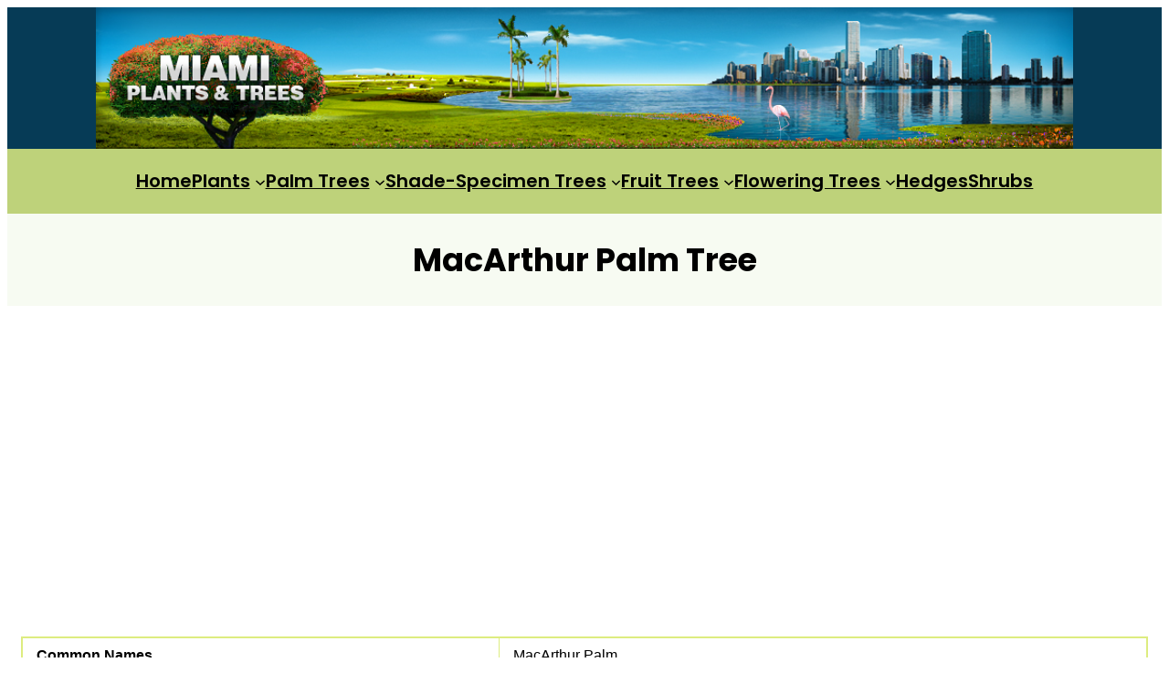

--- FILE ---
content_type: text/html; charset=UTF-8
request_url: https://miamiplantsandtrees.com/palm-trees/macarthur-palm/
body_size: 24988
content:
<!DOCTYPE html>
<html lang="en-US" prefix="og: https://ogp.me/ns#">
<head>
	<meta charset="UTF-8" />
	<meta name="viewport" content="width=device-width, initial-scale=1" />
	<style>img:is([sizes="auto" i], [sizes^="auto," i]) { contain-intrinsic-size: 3000px 1500px }</style>
	
<!-- Search Engine Optimization by Rank Math - https://rankmath.com/ -->
<meta name="description" content="Buy Macarthur Palm Trees in Miami, Ft Lauderdale, Kendall"/>
<meta name="robots" content="index, follow, max-snippet:-1, max-video-preview:-1, max-image-preview:large"/>
<link rel="canonical" href="https://miamiplantsandtrees.com/palm-trees/macarthur-palm/" />
<meta property="og:locale" content="en_US" />
<meta property="og:type" content="article" />
<meta property="og:title" content="Buy Macarthur Palm Trees in Miami, Ft Lauderdale, Kendall" />
<meta property="og:description" content="Buy Macarthur Palm Trees in Miami, Ft Lauderdale, Kendall" />
<meta property="og:url" content="https://miamiplantsandtrees.com/palm-trees/macarthur-palm/" />
<meta property="og:site_name" content="Orlando Landscape Plants &amp; Trees" />
<meta property="og:updated_time" content="2023-02-08T10:43:22+00:00" />
<meta property="article:published_time" content="2023-02-06T14:24:09+00:00" />
<meta property="article:modified_time" content="2023-02-08T10:43:22+00:00" />
<meta name="twitter:card" content="summary_large_image" />
<meta name="twitter:title" content="Buy Macarthur Palm Trees in Miami, Ft Lauderdale, Kendall" />
<meta name="twitter:description" content="Buy Macarthur Palm Trees in Miami, Ft Lauderdale, Kendall" />
<meta name="twitter:label1" content="Time to read" />
<meta name="twitter:data1" content="1 minute" />
<script type="application/ld+json" class="rank-math-schema">{"@context":"https://schema.org","@graph":[{"@type":"Organization","@id":"https://miamiplantsandtrees.com/#organization","name":"Orlando Landscape Plants &amp; Trees","url":"https://miamiplantsandtrees.com","logo":{"@type":"ImageObject","@id":"https://miamiplantsandtrees.com/#logo","url":"https://miamiplantsandtrees.com/wp-content/uploads/2023/02/head-banner-150x145.jpg","contentUrl":"https://miamiplantsandtrees.com/wp-content/uploads/2023/02/head-banner-150x145.jpg","caption":"Orlando Landscape Plants &amp; Trees","inLanguage":"en-US"}},{"@type":"WebSite","@id":"https://miamiplantsandtrees.com/#website","url":"https://miamiplantsandtrees.com","name":"Orlando Landscape Plants &amp; Trees","publisher":{"@id":"https://miamiplantsandtrees.com/#organization"},"inLanguage":"en-US"},{"@type":"WebPage","@id":"https://miamiplantsandtrees.com/palm-trees/macarthur-palm/#webpage","url":"https://miamiplantsandtrees.com/palm-trees/macarthur-palm/","name":"Buy Macarthur Palm Trees in Miami, Ft Lauderdale, Kendall","datePublished":"2023-02-06T14:24:09+00:00","dateModified":"2023-02-08T10:43:22+00:00","isPartOf":{"@id":"https://miamiplantsandtrees.com/#website"},"inLanguage":"en-US"},{"@type":"Person","@id":"https://miamiplantsandtrees.com/author/telmain/","name":"telmain","url":"https://miamiplantsandtrees.com/author/telmain/","image":{"@type":"ImageObject","@id":"https://secure.gravatar.com/avatar/8a55457c1980af51d3369fa93df6c243fdac3338acf8974818266953c1de30bf?s=96&amp;d=mm&amp;r=g","url":"https://secure.gravatar.com/avatar/8a55457c1980af51d3369fa93df6c243fdac3338acf8974818266953c1de30bf?s=96&amp;d=mm&amp;r=g","caption":"telmain","inLanguage":"en-US"},"sameAs":["https://orlandoplantsandtrees.stechlocal.com"],"worksFor":{"@id":"https://miamiplantsandtrees.com/#organization"}},{"@type":"Article","headline":"Buy Macarthur Palm Trees in Miami, Ft Lauderdale, Kendall","datePublished":"2023-02-06T14:24:09+00:00","dateModified":"2023-02-08T10:43:22+00:00","author":{"@id":"https://miamiplantsandtrees.com/author/telmain/","name":"telmain"},"publisher":{"@id":"https://miamiplantsandtrees.com/#organization"},"description":"Buy Macarthur Palm Trees in Miami, Ft Lauderdale, Kendall","name":"Buy Macarthur Palm Trees in Miami, Ft Lauderdale, Kendall","@id":"https://miamiplantsandtrees.com/palm-trees/macarthur-palm/#richSnippet","isPartOf":{"@id":"https://miamiplantsandtrees.com/palm-trees/macarthur-palm/#webpage"},"inLanguage":"en-US","mainEntityOfPage":{"@id":"https://miamiplantsandtrees.com/palm-trees/macarthur-palm/#webpage"}}]}</script>
<!-- /Rank Math WordPress SEO plugin -->

<title>Buy Macarthur Palm Trees in Miami, Ft Lauderdale, Kendall</title>
<link rel='dns-prefetch' href='//static.addtoany.com' />
<link rel="alternate" type="application/rss+xml" title="Miami Landscape Plants &amp; Trees &raquo; Feed" href="https://miamiplantsandtrees.com/feed/" />
<link rel="alternate" type="application/rss+xml" title="Miami Landscape Plants &amp; Trees &raquo; Comments Feed" href="https://miamiplantsandtrees.com/comments/feed/" />
<script>
window._wpemojiSettings = {"baseUrl":"https:\/\/s.w.org\/images\/core\/emoji\/16.0.1\/72x72\/","ext":".png","svgUrl":"https:\/\/s.w.org\/images\/core\/emoji\/16.0.1\/svg\/","svgExt":".svg","source":{"concatemoji":"https:\/\/miamiplantsandtrees.com\/wp-includes\/js\/wp-emoji-release.min.js?ver=6.8.3"}};
/*! This file is auto-generated */
!function(s,n){var o,i,e;function c(e){try{var t={supportTests:e,timestamp:(new Date).valueOf()};sessionStorage.setItem(o,JSON.stringify(t))}catch(e){}}function p(e,t,n){e.clearRect(0,0,e.canvas.width,e.canvas.height),e.fillText(t,0,0);var t=new Uint32Array(e.getImageData(0,0,e.canvas.width,e.canvas.height).data),a=(e.clearRect(0,0,e.canvas.width,e.canvas.height),e.fillText(n,0,0),new Uint32Array(e.getImageData(0,0,e.canvas.width,e.canvas.height).data));return t.every(function(e,t){return e===a[t]})}function u(e,t){e.clearRect(0,0,e.canvas.width,e.canvas.height),e.fillText(t,0,0);for(var n=e.getImageData(16,16,1,1),a=0;a<n.data.length;a++)if(0!==n.data[a])return!1;return!0}function f(e,t,n,a){switch(t){case"flag":return n(e,"\ud83c\udff3\ufe0f\u200d\u26a7\ufe0f","\ud83c\udff3\ufe0f\u200b\u26a7\ufe0f")?!1:!n(e,"\ud83c\udde8\ud83c\uddf6","\ud83c\udde8\u200b\ud83c\uddf6")&&!n(e,"\ud83c\udff4\udb40\udc67\udb40\udc62\udb40\udc65\udb40\udc6e\udb40\udc67\udb40\udc7f","\ud83c\udff4\u200b\udb40\udc67\u200b\udb40\udc62\u200b\udb40\udc65\u200b\udb40\udc6e\u200b\udb40\udc67\u200b\udb40\udc7f");case"emoji":return!a(e,"\ud83e\udedf")}return!1}function g(e,t,n,a){var r="undefined"!=typeof WorkerGlobalScope&&self instanceof WorkerGlobalScope?new OffscreenCanvas(300,150):s.createElement("canvas"),o=r.getContext("2d",{willReadFrequently:!0}),i=(o.textBaseline="top",o.font="600 32px Arial",{});return e.forEach(function(e){i[e]=t(o,e,n,a)}),i}function t(e){var t=s.createElement("script");t.src=e,t.defer=!0,s.head.appendChild(t)}"undefined"!=typeof Promise&&(o="wpEmojiSettingsSupports",i=["flag","emoji"],n.supports={everything:!0,everythingExceptFlag:!0},e=new Promise(function(e){s.addEventListener("DOMContentLoaded",e,{once:!0})}),new Promise(function(t){var n=function(){try{var e=JSON.parse(sessionStorage.getItem(o));if("object"==typeof e&&"number"==typeof e.timestamp&&(new Date).valueOf()<e.timestamp+604800&&"object"==typeof e.supportTests)return e.supportTests}catch(e){}return null}();if(!n){if("undefined"!=typeof Worker&&"undefined"!=typeof OffscreenCanvas&&"undefined"!=typeof URL&&URL.createObjectURL&&"undefined"!=typeof Blob)try{var e="postMessage("+g.toString()+"("+[JSON.stringify(i),f.toString(),p.toString(),u.toString()].join(",")+"));",a=new Blob([e],{type:"text/javascript"}),r=new Worker(URL.createObjectURL(a),{name:"wpTestEmojiSupports"});return void(r.onmessage=function(e){c(n=e.data),r.terminate(),t(n)})}catch(e){}c(n=g(i,f,p,u))}t(n)}).then(function(e){for(var t in e)n.supports[t]=e[t],n.supports.everything=n.supports.everything&&n.supports[t],"flag"!==t&&(n.supports.everythingExceptFlag=n.supports.everythingExceptFlag&&n.supports[t]);n.supports.everythingExceptFlag=n.supports.everythingExceptFlag&&!n.supports.flag,n.DOMReady=!1,n.readyCallback=function(){n.DOMReady=!0}}).then(function(){return e}).then(function(){var e;n.supports.everything||(n.readyCallback(),(e=n.source||{}).concatemoji?t(e.concatemoji):e.wpemoji&&e.twemoji&&(t(e.twemoji),t(e.wpemoji)))}))}((window,document),window._wpemojiSettings);
</script>
<style id='wp-block-columns-inline-css'>
.wp-block-columns{align-items:normal!important;box-sizing:border-box;display:flex;flex-wrap:wrap!important}@media (min-width:782px){.wp-block-columns{flex-wrap:nowrap!important}}.wp-block-columns.are-vertically-aligned-top{align-items:flex-start}.wp-block-columns.are-vertically-aligned-center{align-items:center}.wp-block-columns.are-vertically-aligned-bottom{align-items:flex-end}@media (max-width:781px){.wp-block-columns:not(.is-not-stacked-on-mobile)>.wp-block-column{flex-basis:100%!important}}@media (min-width:782px){.wp-block-columns:not(.is-not-stacked-on-mobile)>.wp-block-column{flex-basis:0;flex-grow:1}.wp-block-columns:not(.is-not-stacked-on-mobile)>.wp-block-column[style*=flex-basis]{flex-grow:0}}.wp-block-columns.is-not-stacked-on-mobile{flex-wrap:nowrap!important}.wp-block-columns.is-not-stacked-on-mobile>.wp-block-column{flex-basis:0;flex-grow:1}.wp-block-columns.is-not-stacked-on-mobile>.wp-block-column[style*=flex-basis]{flex-grow:0}:where(.wp-block-columns){margin-bottom:1.75em}:where(.wp-block-columns.has-background){padding:1.25em 2.375em}.wp-block-column{flex-grow:1;min-width:0;overflow-wrap:break-word;word-break:break-word}.wp-block-column.is-vertically-aligned-top{align-self:flex-start}.wp-block-column.is-vertically-aligned-center{align-self:center}.wp-block-column.is-vertically-aligned-bottom{align-self:flex-end}.wp-block-column.is-vertically-aligned-stretch{align-self:stretch}.wp-block-column.is-vertically-aligned-bottom,.wp-block-column.is-vertically-aligned-center,.wp-block-column.is-vertically-aligned-top{width:100%}
</style>
<style id='wp-block-site-logo-inline-css'>
.wp-block-site-logo{box-sizing:border-box;line-height:0}.wp-block-site-logo a{display:inline-block;line-height:0}.wp-block-site-logo.is-default-size img{height:auto;width:120px}.wp-block-site-logo img{height:auto;max-width:100%}.wp-block-site-logo a,.wp-block-site-logo img{border-radius:inherit}.wp-block-site-logo.aligncenter{margin-left:auto;margin-right:auto;text-align:center}:root :where(.wp-block-site-logo.is-style-rounded){border-radius:9999px}
</style>
<style id='wp-block-group-inline-css'>
.wp-block-group{box-sizing:border-box}:where(.wp-block-group.wp-block-group-is-layout-constrained){position:relative}
</style>
<style id='wp-block-navigation-link-inline-css'>
.wp-block-navigation .wp-block-navigation-item__label{overflow-wrap:break-word}.wp-block-navigation .wp-block-navigation-item__description{display:none}.link-ui-tools{border-top:1px solid #f0f0f0;padding:8px}.link-ui-block-inserter{padding-top:8px}.link-ui-block-inserter__back{margin-left:8px;text-transform:uppercase}
</style>
<link rel='stylesheet' id='wp-block-navigation-css' href='https://miamiplantsandtrees.com/wp-includes/blocks/navigation/style.min.css?ver=6.8.3' media='all' />
<style id='wp-block-post-title-inline-css'>
.wp-block-post-title{box-sizing:border-box;word-break:break-word}.wp-block-post-title :where(a){display:inline-block;font-family:inherit;font-size:inherit;font-style:inherit;font-weight:inherit;letter-spacing:inherit;line-height:inherit;text-decoration:inherit}
</style>
<style id='wp-block-post-content-inline-css'>
.wp-block-post-content{display:flow-root}
</style>
<style id='wp-block-heading-inline-css'>
h1.has-background,h2.has-background,h3.has-background,h4.has-background,h5.has-background,h6.has-background{padding:1.25em 2.375em}h1.has-text-align-left[style*=writing-mode]:where([style*=vertical-lr]),h1.has-text-align-right[style*=writing-mode]:where([style*=vertical-rl]),h2.has-text-align-left[style*=writing-mode]:where([style*=vertical-lr]),h2.has-text-align-right[style*=writing-mode]:where([style*=vertical-rl]),h3.has-text-align-left[style*=writing-mode]:where([style*=vertical-lr]),h3.has-text-align-right[style*=writing-mode]:where([style*=vertical-rl]),h4.has-text-align-left[style*=writing-mode]:where([style*=vertical-lr]),h4.has-text-align-right[style*=writing-mode]:where([style*=vertical-rl]),h5.has-text-align-left[style*=writing-mode]:where([style*=vertical-lr]),h5.has-text-align-right[style*=writing-mode]:where([style*=vertical-rl]),h6.has-text-align-left[style*=writing-mode]:where([style*=vertical-lr]),h6.has-text-align-right[style*=writing-mode]:where([style*=vertical-rl]){rotate:180deg}
</style>
<style id='wp-block-paragraph-inline-css'>
.is-small-text{font-size:.875em}.is-regular-text{font-size:1em}.is-large-text{font-size:2.25em}.is-larger-text{font-size:3em}.has-drop-cap:not(:focus):first-letter{float:left;font-size:8.4em;font-style:normal;font-weight:100;line-height:.68;margin:.05em .1em 0 0;text-transform:uppercase}body.rtl .has-drop-cap:not(:focus):first-letter{float:none;margin-left:.1em}p.has-drop-cap.has-background{overflow:hidden}:root :where(p.has-background){padding:1.25em 2.375em}:where(p.has-text-color:not(.has-link-color)) a{color:inherit}p.has-text-align-left[style*="writing-mode:vertical-lr"],p.has-text-align-right[style*="writing-mode:vertical-rl"]{rotate:180deg}
</style>
<style id='wp-emoji-styles-inline-css'>

	img.wp-smiley, img.emoji {
		display: inline !important;
		border: none !important;
		box-shadow: none !important;
		height: 1em !important;
		width: 1em !important;
		margin: 0 0.07em !important;
		vertical-align: -0.1em !important;
		background: none !important;
		padding: 0 !important;
	}
</style>
<style id='wp-block-library-inline-css'>
:root{--wp-admin-theme-color:#007cba;--wp-admin-theme-color--rgb:0,124,186;--wp-admin-theme-color-darker-10:#006ba1;--wp-admin-theme-color-darker-10--rgb:0,107,161;--wp-admin-theme-color-darker-20:#005a87;--wp-admin-theme-color-darker-20--rgb:0,90,135;--wp-admin-border-width-focus:2px;--wp-block-synced-color:#7a00df;--wp-block-synced-color--rgb:122,0,223;--wp-bound-block-color:var(--wp-block-synced-color)}@media (min-resolution:192dpi){:root{--wp-admin-border-width-focus:1.5px}}.wp-element-button{cursor:pointer}:root{--wp--preset--font-size--normal:16px;--wp--preset--font-size--huge:42px}:root .has-very-light-gray-background-color{background-color:#eee}:root .has-very-dark-gray-background-color{background-color:#313131}:root .has-very-light-gray-color{color:#eee}:root .has-very-dark-gray-color{color:#313131}:root .has-vivid-green-cyan-to-vivid-cyan-blue-gradient-background{background:linear-gradient(135deg,#00d084,#0693e3)}:root .has-purple-crush-gradient-background{background:linear-gradient(135deg,#34e2e4,#4721fb 50%,#ab1dfe)}:root .has-hazy-dawn-gradient-background{background:linear-gradient(135deg,#faaca8,#dad0ec)}:root .has-subdued-olive-gradient-background{background:linear-gradient(135deg,#fafae1,#67a671)}:root .has-atomic-cream-gradient-background{background:linear-gradient(135deg,#fdd79a,#004a59)}:root .has-nightshade-gradient-background{background:linear-gradient(135deg,#330968,#31cdcf)}:root .has-midnight-gradient-background{background:linear-gradient(135deg,#020381,#2874fc)}.has-regular-font-size{font-size:1em}.has-larger-font-size{font-size:2.625em}.has-normal-font-size{font-size:var(--wp--preset--font-size--normal)}.has-huge-font-size{font-size:var(--wp--preset--font-size--huge)}.has-text-align-center{text-align:center}.has-text-align-left{text-align:left}.has-text-align-right{text-align:right}#end-resizable-editor-section{display:none}.aligncenter{clear:both}.items-justified-left{justify-content:flex-start}.items-justified-center{justify-content:center}.items-justified-right{justify-content:flex-end}.items-justified-space-between{justify-content:space-between}.screen-reader-text{border:0;clip-path:inset(50%);height:1px;margin:-1px;overflow:hidden;padding:0;position:absolute;width:1px;word-wrap:normal!important}.screen-reader-text:focus{background-color:#ddd;clip-path:none;color:#444;display:block;font-size:1em;height:auto;left:5px;line-height:normal;padding:15px 23px 14px;text-decoration:none;top:5px;width:auto;z-index:100000}html :where(.has-border-color){border-style:solid}html :where([style*=border-top-color]){border-top-style:solid}html :where([style*=border-right-color]){border-right-style:solid}html :where([style*=border-bottom-color]){border-bottom-style:solid}html :where([style*=border-left-color]){border-left-style:solid}html :where([style*=border-width]){border-style:solid}html :where([style*=border-top-width]){border-top-style:solid}html :where([style*=border-right-width]){border-right-style:solid}html :where([style*=border-bottom-width]){border-bottom-style:solid}html :where([style*=border-left-width]){border-left-style:solid}html :where(img[class*=wp-image-]){height:auto;max-width:100%}:where(figure){margin:0 0 1em}html :where(.is-position-sticky){--wp-admin--admin-bar--position-offset:var(--wp-admin--admin-bar--height,0px)}@media screen and (max-width:600px){html :where(.is-position-sticky){--wp-admin--admin-bar--position-offset:0px}}
</style>
<style id='global-styles-inline-css'>
:root{--wp--preset--aspect-ratio--square: 1;--wp--preset--aspect-ratio--4-3: 4/3;--wp--preset--aspect-ratio--3-4: 3/4;--wp--preset--aspect-ratio--3-2: 3/2;--wp--preset--aspect-ratio--2-3: 2/3;--wp--preset--aspect-ratio--16-9: 16/9;--wp--preset--aspect-ratio--9-16: 9/16;--wp--preset--color--black: #000000;--wp--preset--color--cyan-bluish-gray: #abb8c3;--wp--preset--color--white: #ffffff;--wp--preset--color--pale-pink: #f78da7;--wp--preset--color--vivid-red: #cf2e2e;--wp--preset--color--luminous-vivid-orange: #ff6900;--wp--preset--color--luminous-vivid-amber: #fcb900;--wp--preset--color--light-green-cyan: #7bdcb5;--wp--preset--color--vivid-green-cyan: #00d084;--wp--preset--color--pale-cyan-blue: #8ed1fc;--wp--preset--color--vivid-cyan-blue: #0693e3;--wp--preset--color--vivid-purple: #9b51e0;--wp--preset--color--base: #ffffff;--wp--preset--color--contrast: #000000;--wp--preset--color--primary: #9DFF20;--wp--preset--color--secondary: #345C00;--wp--preset--color--tertiary: #F6F6F6;--wp--preset--gradient--vivid-cyan-blue-to-vivid-purple: linear-gradient(135deg,rgba(6,147,227,1) 0%,rgb(155,81,224) 100%);--wp--preset--gradient--light-green-cyan-to-vivid-green-cyan: linear-gradient(135deg,rgb(122,220,180) 0%,rgb(0,208,130) 100%);--wp--preset--gradient--luminous-vivid-amber-to-luminous-vivid-orange: linear-gradient(135deg,rgba(252,185,0,1) 0%,rgba(255,105,0,1) 100%);--wp--preset--gradient--luminous-vivid-orange-to-vivid-red: linear-gradient(135deg,rgba(255,105,0,1) 0%,rgb(207,46,46) 100%);--wp--preset--gradient--very-light-gray-to-cyan-bluish-gray: linear-gradient(135deg,rgb(238,238,238) 0%,rgb(169,184,195) 100%);--wp--preset--gradient--cool-to-warm-spectrum: linear-gradient(135deg,rgb(74,234,220) 0%,rgb(151,120,209) 20%,rgb(207,42,186) 40%,rgb(238,44,130) 60%,rgb(251,105,98) 80%,rgb(254,248,76) 100%);--wp--preset--gradient--blush-light-purple: linear-gradient(135deg,rgb(255,206,236) 0%,rgb(152,150,240) 100%);--wp--preset--gradient--blush-bordeaux: linear-gradient(135deg,rgb(254,205,165) 0%,rgb(254,45,45) 50%,rgb(107,0,62) 100%);--wp--preset--gradient--luminous-dusk: linear-gradient(135deg,rgb(255,203,112) 0%,rgb(199,81,192) 50%,rgb(65,88,208) 100%);--wp--preset--gradient--pale-ocean: linear-gradient(135deg,rgb(255,245,203) 0%,rgb(182,227,212) 50%,rgb(51,167,181) 100%);--wp--preset--gradient--electric-grass: linear-gradient(135deg,rgb(202,248,128) 0%,rgb(113,206,126) 100%);--wp--preset--gradient--midnight: linear-gradient(135deg,rgb(2,3,129) 0%,rgb(40,116,252) 100%);--wp--preset--font-size--small: clamp(0.875rem, 0.875rem + ((1vw - 0.2rem) * 0.206), 1rem);--wp--preset--font-size--medium: clamp(1rem, 1rem + ((1vw - 0.2rem) * 0.206), 1.125rem);--wp--preset--font-size--large: clamp(1.75rem, 1.75rem + ((1vw - 0.2rem) * 0.206), 1.875rem);--wp--preset--font-size--x-large: 2.25rem;--wp--preset--font-size--xx-large: clamp(4rem, 4rem + ((1vw - 0.2rem) * 9.897), 10rem);--wp--preset--font-family--dm-sans: "DM Sans", sans-serif;--wp--preset--font-family--ibm-plex-mono: 'IBM Plex Mono', monospace;--wp--preset--font-family--poppins: "Poppins", sans-serif;--wp--preset--font-family--inter: "Inter", sans-serif;--wp--preset--font-family--system-font: -apple-system,BlinkMacSystemFont,"Segoe UI",Roboto,Oxygen-Sans,Ubuntu,Cantarell,"Helvetica Neue",sans-serif;--wp--preset--font-family--source-serif-pro: "Source Serif Pro", serif;--wp--preset--spacing--20: 0.44rem;--wp--preset--spacing--30: clamp(1.5rem, 5vw, 2rem);--wp--preset--spacing--40: clamp(1.8rem, 1.8rem + ((1vw - 0.48rem) * 2.885), 3rem);--wp--preset--spacing--50: clamp(2.5rem, 8vw, 4.5rem);--wp--preset--spacing--60: clamp(3.75rem, 10vw, 7rem);--wp--preset--spacing--70: clamp(5rem, 5.25rem + ((1vw - 0.48rem) * 9.096), 8rem);--wp--preset--spacing--80: clamp(7rem, 14vw, 11rem);--wp--preset--shadow--natural: 6px 6px 9px rgba(0, 0, 0, 0.2);--wp--preset--shadow--deep: 12px 12px 50px rgba(0, 0, 0, 0.4);--wp--preset--shadow--sharp: 6px 6px 0px rgba(0, 0, 0, 0.2);--wp--preset--shadow--outlined: 6px 6px 0px -3px rgba(255, 255, 255, 1), 6px 6px rgba(0, 0, 0, 1);--wp--preset--shadow--crisp: 6px 6px 0px rgba(0, 0, 0, 1);}:root { --wp--style--global--content-size: 1290px;--wp--style--global--wide-size: 1290px; }:where(body) { margin: 0; }.wp-site-blocks { padding-top: var(--wp--style--root--padding-top); padding-bottom: var(--wp--style--root--padding-bottom); }.has-global-padding { padding-right: var(--wp--style--root--padding-right); padding-left: var(--wp--style--root--padding-left); }.has-global-padding > .alignfull { margin-right: calc(var(--wp--style--root--padding-right) * -1); margin-left: calc(var(--wp--style--root--padding-left) * -1); }.has-global-padding :where(:not(.alignfull.is-layout-flow) > .has-global-padding:not(.wp-block-block, .alignfull)) { padding-right: 0; padding-left: 0; }.has-global-padding :where(:not(.alignfull.is-layout-flow) > .has-global-padding:not(.wp-block-block, .alignfull)) > .alignfull { margin-left: 0; margin-right: 0; }.wp-site-blocks > .alignleft { float: left; margin-right: 2em; }.wp-site-blocks > .alignright { float: right; margin-left: 2em; }.wp-site-blocks > .aligncenter { justify-content: center; margin-left: auto; margin-right: auto; }:where(.wp-site-blocks) > * { margin-block-start: 0px; margin-block-end: 0; }:where(.wp-site-blocks) > :first-child { margin-block-start: 0; }:where(.wp-site-blocks) > :last-child { margin-block-end: 0; }:root { --wp--style--block-gap: 0px; }:root :where(.is-layout-flow) > :first-child{margin-block-start: 0;}:root :where(.is-layout-flow) > :last-child{margin-block-end: 0;}:root :where(.is-layout-flow) > *{margin-block-start: 0px;margin-block-end: 0;}:root :where(.is-layout-constrained) > :first-child{margin-block-start: 0;}:root :where(.is-layout-constrained) > :last-child{margin-block-end: 0;}:root :where(.is-layout-constrained) > *{margin-block-start: 0px;margin-block-end: 0;}:root :where(.is-layout-flex){gap: 0px;}:root :where(.is-layout-grid){gap: 0px;}.is-layout-flow > .alignleft{float: left;margin-inline-start: 0;margin-inline-end: 2em;}.is-layout-flow > .alignright{float: right;margin-inline-start: 2em;margin-inline-end: 0;}.is-layout-flow > .aligncenter{margin-left: auto !important;margin-right: auto !important;}.is-layout-constrained > .alignleft{float: left;margin-inline-start: 0;margin-inline-end: 2em;}.is-layout-constrained > .alignright{float: right;margin-inline-start: 2em;margin-inline-end: 0;}.is-layout-constrained > .aligncenter{margin-left: auto !important;margin-right: auto !important;}.is-layout-constrained > :where(:not(.alignleft):not(.alignright):not(.alignfull)){max-width: var(--wp--style--global--content-size);margin-left: auto !important;margin-right: auto !important;}.is-layout-constrained > .alignwide{max-width: var(--wp--style--global--wide-size);}body .is-layout-flex{display: flex;}.is-layout-flex{flex-wrap: wrap;align-items: center;}.is-layout-flex > :is(*, div){margin: 0;}body .is-layout-grid{display: grid;}.is-layout-grid > :is(*, div){margin: 0;}body{background-color: var(--wp--preset--color--base);color: var(--wp--preset--color--contrast);font-family: var(--wp--preset--font-family--system-font);font-size: clamp(14px, 0.875rem + ((1vw - 3.2px) * 0.619), 20px);font-style: normal;font-weight: 400;line-height: 1.6;--wp--style--root--padding-top: 0px;--wp--style--root--padding-right: 0px;--wp--style--root--padding-bottom: 0px;--wp--style--root--padding-left: 0px;}a:where(:not(.wp-element-button)){color: var(--wp--preset--color--contrast);text-decoration: underline;}:root :where(a:where(:not(.wp-element-button)):hover){color: #40810f;text-decoration: none;}:root :where(a:where(:not(.wp-element-button)):focus){text-decoration: underline dashed;}:root :where(a:where(:not(.wp-element-button)):active){color: var(--wp--preset--color--secondary);text-decoration: none;}h1, h2, h3, h4, h5, h6{font-weight: 400;line-height: 1.4;}h1{font-size: clamp(2.032rem, 2.032rem + ((1vw - 0.2rem) * 2.628), 3.625rem);line-height: 1.2;text-transform: capitalize;}h2{font-size: clamp(2.625rem, calc(2.625rem + ((1vw - 0.48rem) * 8.4135)), 3.25rem);line-height: 1.2;text-transform: capitalize;}h3{font-size: var(--wp--preset--font-size--x-large);text-transform: capitalize;}h4{font-size: var(--wp--preset--font-size--large);text-transform: capitalize;}h5{font-size: var(--wp--preset--font-size--medium);font-weight: 700;text-transform: capitalize;}h6{font-size: var(--wp--preset--font-size--medium);text-transform: capitalize;}:root :where(.wp-element-button, .wp-block-button__link){background-color: var(--wp--preset--color--primary);border-radius: 0;border-width: 0;color: var(--wp--preset--color--contrast);font-family: inherit;font-size: inherit;line-height: inherit;padding: calc(0.667em + 2px) calc(1.333em + 2px);text-decoration: none;}:root :where(.wp-element-button:visited, .wp-block-button__link:visited){color: var(--wp--preset--color--contrast);}:root :where(.wp-element-button:hover, .wp-block-button__link:hover){background-color: var(--wp--preset--color--contrast);color: var(--wp--preset--color--base);}:root :where(.wp-element-button:focus, .wp-block-button__link:focus){background-color: var(--wp--preset--color--contrast);color: var(--wp--preset--color--base);}:root :where(.wp-element-button:active, .wp-block-button__link:active){background-color: var(--wp--preset--color--secondary);color: var(--wp--preset--color--base);}.has-black-color{color: var(--wp--preset--color--black) !important;}.has-cyan-bluish-gray-color{color: var(--wp--preset--color--cyan-bluish-gray) !important;}.has-white-color{color: var(--wp--preset--color--white) !important;}.has-pale-pink-color{color: var(--wp--preset--color--pale-pink) !important;}.has-vivid-red-color{color: var(--wp--preset--color--vivid-red) !important;}.has-luminous-vivid-orange-color{color: var(--wp--preset--color--luminous-vivid-orange) !important;}.has-luminous-vivid-amber-color{color: var(--wp--preset--color--luminous-vivid-amber) !important;}.has-light-green-cyan-color{color: var(--wp--preset--color--light-green-cyan) !important;}.has-vivid-green-cyan-color{color: var(--wp--preset--color--vivid-green-cyan) !important;}.has-pale-cyan-blue-color{color: var(--wp--preset--color--pale-cyan-blue) !important;}.has-vivid-cyan-blue-color{color: var(--wp--preset--color--vivid-cyan-blue) !important;}.has-vivid-purple-color{color: var(--wp--preset--color--vivid-purple) !important;}.has-base-color{color: var(--wp--preset--color--base) !important;}.has-contrast-color{color: var(--wp--preset--color--contrast) !important;}.has-primary-color{color: var(--wp--preset--color--primary) !important;}.has-secondary-color{color: var(--wp--preset--color--secondary) !important;}.has-tertiary-color{color: var(--wp--preset--color--tertiary) !important;}.has-black-background-color{background-color: var(--wp--preset--color--black) !important;}.has-cyan-bluish-gray-background-color{background-color: var(--wp--preset--color--cyan-bluish-gray) !important;}.has-white-background-color{background-color: var(--wp--preset--color--white) !important;}.has-pale-pink-background-color{background-color: var(--wp--preset--color--pale-pink) !important;}.has-vivid-red-background-color{background-color: var(--wp--preset--color--vivid-red) !important;}.has-luminous-vivid-orange-background-color{background-color: var(--wp--preset--color--luminous-vivid-orange) !important;}.has-luminous-vivid-amber-background-color{background-color: var(--wp--preset--color--luminous-vivid-amber) !important;}.has-light-green-cyan-background-color{background-color: var(--wp--preset--color--light-green-cyan) !important;}.has-vivid-green-cyan-background-color{background-color: var(--wp--preset--color--vivid-green-cyan) !important;}.has-pale-cyan-blue-background-color{background-color: var(--wp--preset--color--pale-cyan-blue) !important;}.has-vivid-cyan-blue-background-color{background-color: var(--wp--preset--color--vivid-cyan-blue) !important;}.has-vivid-purple-background-color{background-color: var(--wp--preset--color--vivid-purple) !important;}.has-base-background-color{background-color: var(--wp--preset--color--base) !important;}.has-contrast-background-color{background-color: var(--wp--preset--color--contrast) !important;}.has-primary-background-color{background-color: var(--wp--preset--color--primary) !important;}.has-secondary-background-color{background-color: var(--wp--preset--color--secondary) !important;}.has-tertiary-background-color{background-color: var(--wp--preset--color--tertiary) !important;}.has-black-border-color{border-color: var(--wp--preset--color--black) !important;}.has-cyan-bluish-gray-border-color{border-color: var(--wp--preset--color--cyan-bluish-gray) !important;}.has-white-border-color{border-color: var(--wp--preset--color--white) !important;}.has-pale-pink-border-color{border-color: var(--wp--preset--color--pale-pink) !important;}.has-vivid-red-border-color{border-color: var(--wp--preset--color--vivid-red) !important;}.has-luminous-vivid-orange-border-color{border-color: var(--wp--preset--color--luminous-vivid-orange) !important;}.has-luminous-vivid-amber-border-color{border-color: var(--wp--preset--color--luminous-vivid-amber) !important;}.has-light-green-cyan-border-color{border-color: var(--wp--preset--color--light-green-cyan) !important;}.has-vivid-green-cyan-border-color{border-color: var(--wp--preset--color--vivid-green-cyan) !important;}.has-pale-cyan-blue-border-color{border-color: var(--wp--preset--color--pale-cyan-blue) !important;}.has-vivid-cyan-blue-border-color{border-color: var(--wp--preset--color--vivid-cyan-blue) !important;}.has-vivid-purple-border-color{border-color: var(--wp--preset--color--vivid-purple) !important;}.has-base-border-color{border-color: var(--wp--preset--color--base) !important;}.has-contrast-border-color{border-color: var(--wp--preset--color--contrast) !important;}.has-primary-border-color{border-color: var(--wp--preset--color--primary) !important;}.has-secondary-border-color{border-color: var(--wp--preset--color--secondary) !important;}.has-tertiary-border-color{border-color: var(--wp--preset--color--tertiary) !important;}.has-vivid-cyan-blue-to-vivid-purple-gradient-background{background: var(--wp--preset--gradient--vivid-cyan-blue-to-vivid-purple) !important;}.has-light-green-cyan-to-vivid-green-cyan-gradient-background{background: var(--wp--preset--gradient--light-green-cyan-to-vivid-green-cyan) !important;}.has-luminous-vivid-amber-to-luminous-vivid-orange-gradient-background{background: var(--wp--preset--gradient--luminous-vivid-amber-to-luminous-vivid-orange) !important;}.has-luminous-vivid-orange-to-vivid-red-gradient-background{background: var(--wp--preset--gradient--luminous-vivid-orange-to-vivid-red) !important;}.has-very-light-gray-to-cyan-bluish-gray-gradient-background{background: var(--wp--preset--gradient--very-light-gray-to-cyan-bluish-gray) !important;}.has-cool-to-warm-spectrum-gradient-background{background: var(--wp--preset--gradient--cool-to-warm-spectrum) !important;}.has-blush-light-purple-gradient-background{background: var(--wp--preset--gradient--blush-light-purple) !important;}.has-blush-bordeaux-gradient-background{background: var(--wp--preset--gradient--blush-bordeaux) !important;}.has-luminous-dusk-gradient-background{background: var(--wp--preset--gradient--luminous-dusk) !important;}.has-pale-ocean-gradient-background{background: var(--wp--preset--gradient--pale-ocean) !important;}.has-electric-grass-gradient-background{background: var(--wp--preset--gradient--electric-grass) !important;}.has-midnight-gradient-background{background: var(--wp--preset--gradient--midnight) !important;}.has-small-font-size{font-size: var(--wp--preset--font-size--small) !important;}.has-medium-font-size{font-size: var(--wp--preset--font-size--medium) !important;}.has-large-font-size{font-size: var(--wp--preset--font-size--large) !important;}.has-x-large-font-size{font-size: var(--wp--preset--font-size--x-large) !important;}.has-xx-large-font-size{font-size: var(--wp--preset--font-size--xx-large) !important;}.has-dm-sans-font-family{font-family: var(--wp--preset--font-family--dm-sans) !important;}.has-ibm-plex-mono-font-family{font-family: var(--wp--preset--font-family--ibm-plex-mono) !important;}.has-poppins-font-family{font-family: var(--wp--preset--font-family--poppins) !important;}.has-inter-font-family{font-family: var(--wp--preset--font-family--inter) !important;}.has-system-font-font-family{font-family: var(--wp--preset--font-family--system-font) !important;}.has-source-serif-pro-font-family{font-family: var(--wp--preset--font-family--source-serif-pro) !important;}
:root :where(.wp-block-navigation){font-size: var(--wp--preset--font-size--small);}:root :where(.wp-block-navigation-is-layout-flow) > :first-child{margin-block-start: 0;}:root :where(.wp-block-navigation-is-layout-flow) > :last-child{margin-block-end: 0;}:root :where(.wp-block-navigation-is-layout-flow) > *{margin-block-start: 0;margin-block-end: 0;}:root :where(.wp-block-navigation-is-layout-constrained) > :first-child{margin-block-start: 0;}:root :where(.wp-block-navigation-is-layout-constrained) > :last-child{margin-block-end: 0;}:root :where(.wp-block-navigation-is-layout-constrained) > *{margin-block-start: 0;margin-block-end: 0;}:root :where(.wp-block-navigation-is-layout-flex){gap: 0;}:root :where(.wp-block-navigation-is-layout-grid){gap: 0;}
:root :where(.wp-block-navigation a:where(:not(.wp-element-button))){text-decoration: none;}
:root :where(.wp-block-navigation a:where(:not(.wp-element-button)):hover){text-decoration: none;}
:root :where(.wp-block-navigation a:where(:not(.wp-element-button)):focus){text-decoration: underline dashed;}
:root :where(.wp-block-navigation a:where(:not(.wp-element-button)):active){text-decoration: none;}
:root :where(.wp-block-post-content a:where(:not(.wp-element-button))){color: var(--wp--preset--color--secondary);}
:root :where(.wp-block-post-title){font-weight: 400;margin-top: 1.25rem;margin-bottom: 1.25rem;}
:root :where(.wp-block-post-title a:where(:not(.wp-element-button))){text-decoration: none;}
:root :where(.wp-block-post-title a:where(:not(.wp-element-button)):hover){text-decoration: underline;}
:root :where(.wp-block-post-title a:where(:not(.wp-element-button)):focus){text-decoration: underline dashed;}
:root :where(.wp-block-post-title a:where(:not(.wp-element-button)):active){color: var(--wp--preset--color--secondary);text-decoration: none;}
</style>
<style id='core-block-supports-inline-css'>
.wp-container-core-columns-is-layout-f5991b6b{flex-wrap:nowrap;gap:0px 0px;}.wp-container-core-group-is-layout-58724a1e > .alignfull{margin-right:calc(2% * -1);margin-left:calc(2% * -1);}.wp-container-core-navigation-is-layout-c48cad93{gap:30px;justify-content:center;}.wp-container-core-group-is-layout-6c531013{flex-wrap:nowrap;}.wp-container-core-column-is-layout-254f1302 > .alignfull{margin-right:calc(0px * -1);margin-left:calc(0px * -1);}.wp-container-core-columns-is-layout-939d22c9{flex-wrap:nowrap;}.wp-container-core-group-is-layout-cb46ffcb{flex-wrap:nowrap;justify-content:space-between;}.wp-container-core-group-is-layout-7cc4b31a > .alignfull{margin-right:calc(2% * -1);margin-left:calc(2% * -1);}.wp-container-core-group-is-layout-c13434cd > .alignfull{margin-right:calc(15px * -1);margin-left:calc(15px * -1);}.wp-container-core-group-is-layout-c13434cd > *{margin-block-start:0;margin-block-end:0;}.wp-container-core-group-is-layout-c13434cd > * + *{margin-block-start:0;margin-block-end:0;}.wp-container-core-column-is-layout-f4d93015 > .alignfull{margin-right:calc(0px * -1);margin-left:calc(0px * -1);}.wp-container-core-column-is-layout-f4d93015 > *{margin-block-start:0;margin-block-end:0;}.wp-container-core-column-is-layout-f4d93015 > * + *{margin-block-start:0px;margin-block-end:0;}.wp-container-core-columns-is-layout-b330a58e{flex-wrap:nowrap;}.wp-container-core-columns-is-layout-e3ebbf3c{flex-wrap:nowrap;}.wp-container-core-group-is-layout-a3c8f517 > :where(:not(.alignleft):not(.alignright):not(.alignfull)){max-width:950px;margin-left:auto !important;margin-right:auto !important;}.wp-container-core-group-is-layout-a3c8f517 > .alignwide{max-width:950px;}.wp-container-core-group-is-layout-a3c8f517 .alignfull{max-width:none;}.wp-container-core-group-is-layout-a3c8f517 > .alignfull{margin-right:calc(15px * -1);margin-left:calc(15px * -1);}.wp-container-core-group-is-layout-a3c8f517 > *{margin-block-start:0;margin-block-end:0;}.wp-container-core-group-is-layout-a3c8f517 > * + *{margin-block-start:0px;margin-block-end:0;}.wp-container-core-navigation-is-layout-7ba473c7{gap:40px;justify-content:center;}.wp-container-core-columns-is-layout-28f84493{flex-wrap:nowrap;}.wp-container-core-group-is-layout-7352ac70 > .alignfull{margin-right:calc(2% * -1);margin-left:calc(2% * -1);}.wp-container-core-group-is-layout-7352ac70 > *{margin-block-start:0;margin-block-end:0;}.wp-container-core-group-is-layout-7352ac70 > * + *{margin-block-start:0px;margin-block-end:0;}.wp-container-core-column-is-layout-ba82643d > .alignfull{margin-right:calc(0px * -1);margin-left:calc(0px * -1);}.wp-container-core-column-is-layout-ba82643d > *{margin-block-start:0;margin-block-end:0;}.wp-container-core-column-is-layout-ba82643d > * + *{margin-block-start:0;margin-block-end:0;}.wp-container-core-columns-is-layout-c219500f{flex-wrap:nowrap;}
</style>
<style id='wp-block-template-skip-link-inline-css'>

		.skip-link.screen-reader-text {
			border: 0;
			clip-path: inset(50%);
			height: 1px;
			margin: -1px;
			overflow: hidden;
			padding: 0;
			position: absolute !important;
			width: 1px;
			word-wrap: normal !important;
		}

		.skip-link.screen-reader-text:focus {
			background-color: #eee;
			clip-path: none;
			color: #444;
			display: block;
			font-size: 1em;
			height: auto;
			left: 5px;
			line-height: normal;
			padding: 15px 23px 14px;
			text-decoration: none;
			top: 5px;
			width: auto;
			z-index: 100000;
		}
</style>
<link rel='stylesheet' id='table-sorter-custom-css-css' href='https://miamiplantsandtrees.com/wp-content/plugins/table-sorter/wp-style.css?ver=6.8.3' media='all' />
<link rel='stylesheet' id='fancybox-css' href='https://miamiplantsandtrees.com/wp-content/plugins/easy-fancybox/fancybox/1.5.4/jquery.fancybox.min.css?ver=6.8.3' media='screen' />
<link rel='stylesheet' id='addtoany-css' href='https://miamiplantsandtrees.com/wp-content/plugins/add-to-any/addtoany.min.css?ver=1.16' media='all' />
<script id="addtoany-core-js-before">
window.a2a_config=window.a2a_config||{};a2a_config.callbacks=[];a2a_config.overlays=[];a2a_config.templates={};
</script>
<script defer src="https://static.addtoany.com/menu/page.js" id="addtoany-core-js"></script>
<script src="https://miamiplantsandtrees.com/wp-includes/js/jquery/jquery.min.js?ver=3.7.1" id="jquery-core-js"></script>
<script src="https://miamiplantsandtrees.com/wp-includes/js/jquery/jquery-migrate.min.js?ver=3.4.1" id="jquery-migrate-js"></script>
<script defer src="https://miamiplantsandtrees.com/wp-content/plugins/add-to-any/addtoany.min.js?ver=1.1" id="addtoany-jquery-js"></script>
<script src="https://miamiplantsandtrees.com/wp-content/plugins/table-sorter/jquery.tablesorter.min.js?ver=6.8.3" id="table-sorter-js"></script>
<script src="https://miamiplantsandtrees.com/wp-content/plugins/table-sorter/jquery.metadata.js?ver=2.2" id="table-sorter-metadata-js"></script>
<script src="https://miamiplantsandtrees.com/wp-content/plugins/table-sorter/wp-script.js?ver=2.2" id="table-sorter-custom-js-js"></script>
<link rel="https://api.w.org/" href="https://miamiplantsandtrees.com/wp-json/" /><link rel="alternate" title="JSON" type="application/json" href="https://miamiplantsandtrees.com/wp-json/wp/v2/pages/1763" /><link rel="EditURI" type="application/rsd+xml" title="RSD" href="https://miamiplantsandtrees.com/xmlrpc.php?rsd" />
<link rel='shortlink' href='https://miamiplantsandtrees.com/?p=1763' />
<link rel="alternate" title="oEmbed (JSON)" type="application/json+oembed" href="https://miamiplantsandtrees.com/wp-json/oembed/1.0/embed?url=https%3A%2F%2Fmiamiplantsandtrees.com%2Fpalm-trees%2Fmacarthur-palm%2F" />
<link rel="alternate" title="oEmbed (XML)" type="text/xml+oembed" href="https://miamiplantsandtrees.com/wp-json/oembed/1.0/embed?url=https%3A%2F%2Fmiamiplantsandtrees.com%2Fpalm-trees%2Fmacarthur-palm%2F&#038;format=xml" />
<!-- Google Tag Manager -->
<script>(function(w,d,s,l,i){w[l]=w[l]||[];w[l].push({'gtm.start':
new Date().getTime(),event:'gtm.js'});var f=d.getElementsByTagName(s)[0],
j=d.createElement(s),dl=l!='dataLayer'?'&l='+l:'';j.async=true;j.src=
'https://www.googletagmanager.com/gtm.js?id='+i+dl;f.parentNode.insertBefore(j,f);
})(window,document,'script','dataLayer','GTM-57Q572J');</script>
<!-- End Google Tag Manager -->

<script async src="https://pagead2.googlesyndication.com/pagead/js/adsbygoogle.js?client=ca-pub-4524133439870771" crossorigin="anonymous"></script><script type="importmap" id="wp-importmap">
{"imports":{"@wordpress\/interactivity":"https:\/\/miamiplantsandtrees.com\/wp-includes\/js\/dist\/script-modules\/interactivity\/index.min.js?ver=55aebb6e0a16726baffb"}}
</script>
<script type="module" src="https://miamiplantsandtrees.com/wp-includes/js/dist/script-modules/block-library/navigation/view.min.js?ver=61572d447d60c0aa5240" id="@wordpress/block-library/navigation/view-js-module"></script>
<link rel="modulepreload" href="https://miamiplantsandtrees.com/wp-includes/js/dist/script-modules/interactivity/index.min.js?ver=55aebb6e0a16726baffb" id="@wordpress/interactivity-js-modulepreload"><style class="wpcode-css-snippet">.reset{list-style: none; padding: 0; margin: 0;}
.mobilenav{display: none !important;}
.addtoany_share_save_container.addtoany_content.addtoany_content_bottom{margin-top: 25px;}
.wp-block-navigation a:where(:not(.wp-element-button)):focus{text-decoration: inherit;}
body img{max-width: 100%; height: auto; width: 100%;}
.main-nav .hc-nav.hc-nav-1{display: block;}
.hc-offcanvas-nav.hc-nav-1{display: none !important;}
main.wp-block-group .btnsec{margin-top: 20px;}
.btnsec a.btn{display: inline-block; padding: 10px 30px; font-size: 18px; line-height: normal; font-weight: 600; background: #00612b; color: #fff; text-decoration: none; border-radius: 8px; text-align: center;}
.btnsec a.btn:hover{background: #fff; color: #00612b;}
.btnsec.btnborder a.btn{background: inherit; border: 1px solid #00612b; color: #00612b !important;}
.btnsec.btnborder a.btn:hover{background: #00612b; color: #fff !important;}
.btnsec.btnhborder a.btn{border: 1px solid #00612b;}
.btnsec.btnhborder a.btn:hover{background: inherit; color: #00612b !important;}
.mobilenav .mobile_menu{width: 30px; position: relative;}
.mobilenav .mobile_menu .hc-nav-trigger{display: block; min-height: inherit;}
.wp-block-navigation.topnav ul li{position: relative;}
.wp-block-navigation .has-child .wp-block-navigation__submenu-container .wp-block-navigation__submenu-icon{position: absolute; right: 5px; background: transparent;}
.wp-block-navigation .has-child .wp-block-navigation__submenu-container .wp-block-navigation__submenu-icon svg{color: #fff;}
.wp-block-navigation.topnav ul li ul.wp-block-navigation__submenu-container li{background: #063b56;}
.wp-block-navigation.topnav ul li.menu-lg ul.wp-block-navigation__submenu-container{width: 650px !important; display: grid; grid-template-columns:repeat(3, 1fr);}
/* border-top: 1px solid rgb(255 255 255 / 0.30); */
.wp-block-navigation.topnav ul li.menu-lg ul.wp-block-navigation__submenu-container li{border: 0; background: #063b56;}
.wp-block-navigation.topnav ul li.menu-lg ul.wp-block-navigation__submenu-container li a{border:0; border-top: 1px solid rgb(255 255 255 / 0.25); /*background: #084766; */ margin-inline: 5px;}
.wp-block-navigation.topnav ul li.menu-lg ul.wp-block-navigation__submenu-container li:nth-child(-n+3){border-top: 3px solid #66b0d5;}
.wp-block-navigation.topnav ul li.menu-lg ul.wp-block-navigation__submenu-container li:nth-child(-n+3) a{border-top:0;}
.wp-block-navigation.topnav ul li a{border: 0; text-decoration: none; outline: 0;}
.wp-block-navigation.topnav ul li a:hover, .wp-block-navigation.topnav ul li.current-menu-item a{color: #40810f;} 
.wp-block-column.featuredimgBox img{object-fit: cover; width: 100%; height: auto; max-width: 100%;}
.wp-block-navigation.topnav ul li ul.wp-block-navigation__submenu-container{position: absolute; top: 100%; padding-top: 20px; left: 0; width: 250px !important; background: inherit; border: unset; transform: scaleY(0); opacity: 0; transition: all .3s linear; transform-origin: top;}
.wp-block-navigation.topnav ul li ul.wp-block-navigation__submenu-container ul.wp-block-navigation__submenu-container{padding-top: 0; transition: all .3s linear; transform: scaley(0); transform-origin: top; opacity: 0; top: -3px;}
.wp-block-navigation.topnav ul li ul.wp-block-navigation__submenu-container li:hover ul.wp-block-navigation__submenu-container{transform: scaleY(1); opacity: 1;}
.wp-block-navigation.topnav ul li:hover ul.wp-block-navigation__submenu-container{transform: scaleY(1); opacity: 1;}
.wp-block-navigation.topnav ul li ul.wp-block-navigation__submenu-container li a{font-size: clamp(15px, 0.938rem + ((1vw - 7.68px) * 0.601), 16px); background: #063b56; color: #fff; font-weight: 400;}
.wp-block-navigation.topnav ul li ul.wp-block-navigation__submenu-container li a:hover, .wp-block-navigation.topnav ul li ul.wp-block-navigation__submenu-container li.current-menu-item a{background: #166d99;}
.wp-block-navigation.topnav ul li ul.wp-block-navigation__submenu-container li:first-child{border-top: 3px solid #66b0d5;}
.wp-block-navigation.topnav ul li ul.wp-block-navigation__submenu-container li+li a{border-top: 1px solid rgb(255 255 255 / 0.25);}
/* .fullwidthbannerimg .wp-block-post-featured-image{width: 100%; height: auto; max-width: inherit;} */

main.wp-block-group ul.reset{list-style: none; margin: 0;}

/* Location Section */
.wp-block-columns.afterbannersection{position: relative; background: url(/wp-content/uploads/2023/01/afterbanner-banner.jpg) no-repeat center; background-size: cover;}
.wp-block-columns.afterbannerwrap{position: relative; z-index: 1;}
.wp-block-columns.afterbannersection::before{content: ""; position: absolute; background: url(/wp-content/uploads/2022/12/banner-border-img.png) no-repeat center; background-size: cover; width: 100%; height: 135px; left: 0; bottom: 0; z-index: 1;}
.wp-block-columns.afterbannersection .imgbox{margin: 0 !important;}
.wp-block-columns.afterbannersection .contentbox{margin: 0 !important;}
.wp-block-columns.afterbannersection .imgbox figure{box-shadow: 3px 0 20px rgb(0, 0, 0, .30);}
.wp-block-columns.afterbannersection .imgbox img{width: 100%; height: auto; max-width: 100%;}
.wp-block-columns.afterbannersection .afterbannerwrap .contentbox p{font-size: 20px;}

.wp-block-columns.iconbox{width: 35px !important;}

.wp-block-columns.locationsection{display: none;}
.wp-block-columns.locationsection{position: relative; background: transparent;}
.wp-block-columns.locationsection::before{content: ''; position: absolute; width: 266px; height: 270px; background: url(/wp-content/uploads/2022/12/locationsec-element.png) no-repeat center; background-size: contain; left: calc(50% - 623px); bottom: 0; opacity: .16;}
.wp-block-columns.locationsection .locationwrap{gap: 30px;}
.wp-block-columns.locationsection .locationlistBar{background: #fff; box-shadow: 0 0 15px rgb(0, 0, 0, .25);}

.nurserysection{display: grid; grid-template-columns: 520px 1fr; gap:30px; position: relative;}
.nurserysection:before{content: ""; position: absolute; top: -25px; right: -25px; bottom: -25px; left: 120px; border: 4px solid #6cbe03;}
/* .nurserysection .locationsection{box-shadow: 0 0 15px rgb(0 0 0 / 25%);} */
.nurserysection .locationsection ul{counter-reset: location-count;  box-shadow: 0 0 15px rgb(0 0 0 / 25%);}
.nurserysection .locationsection ul li{position: relative;  counter-increment: location-count; border-bottom: 1px solid #e7f7d2; padding: 20px 20px 20px 20px; background: #fff; transition: all .3s linear; z-index: 1;}
/* .nurserysection .locationsection ul li:before{content: counter(location-count) ""; position: absolute; top: 20px; left: 20px; width: 45px; height: 45px; background: #6cbe03; display: grid; place-items: center; font-size: 20px; font-weight: 700; line-height: 20px; color: #fff; border-radius: 50%;} */
/* .nurserysection .locationsection ul li:hover{transform: scale(1.02); box-shadow: 0 0 12px rgb(0 0 0 / 35%); z-index: 99;} */
.nurserysection .locationsection ul li h4{margin: 0 0 12px; font-size: clamp(16.5px, 1.031rem + ((1vw - 7.68px) * 0.661), 22px); font-style: normal; font-weight: 700; text-transform: none; font-family: var(--wp--preset--font-family--poppins) !important;}
.nurserysection .locationsection ul li p{margin: 0; line-height: normal;}
.nurserysection .locationsection ul li p+p{margin-top: 10px;}
.nurserysection .locationsection ul li .btnlist{margin-top: 20px; display: grid; grid-template-columns: repeat(3, 1fr); gap: 10px;}
.nurserysection .locationsection ul li .btnlist p{font-size: 17px;}
.nurserysection .locationsection ul li .btnlist p span{display: block;}
.nurserysection .locationsection ul li .btnlist a{display: block; background: #6cbe03; color: #fff; font-size: 16px; padding: 10px 20px;}
.nurserysection .locationsection ul li .btnlist a:hover{background: #00612b;}
.nurserysection .locationsection ul li.active{background: #e7f7d2; border: 0;}
.nurserysection .mapsectionwrap .map-iframe{position: relative; padding-bottom: 71%;}
.nurserysection .mapsectionwrap .map-iframe img{position: absolute; left: 0; top: 0;}
.nurserysection .mapsectionwrap  .mapsection{border-radius: 12px; overflow: hidden;}

/* Home Store section */
.wp-block-group.afterbannersection{position: relative;}
/* .wp-block-group.afterbannersection::before{content: ''; position: absolute; width: 266px; height: 270px; background: url(/wp-content/uploads/2022/12/locationsec-element.png) no-repeat center; background-size: contain; left: calc(50% - 623px); bottom: 0; opacity: .16;} */

/* .wp-block-columns.servicesection{background: url(/wp-content/uploads/2022/12/services-banner.jpg) no-repeat center; background-size: cover;} */
.wp-block-columns.servicesection .servicewrap{gap: 30px;}
.wp-block-columns.servicesection .servicewrap .col-sec{border-radius: 5px 5px 0 0; overflow: hidden; background: #fff; box-shadow: 0 0 15px rgb(68, 108, 8, .25); position: relative;}
.wp-block-columns.servicesection .wp-block-column img{width: 100%; height: auto; max-width: 100%; aspect-ratio: 3 / 2;}
.wp-block-columns.servicesection .wp-block-column .contentbox{margin-top: -38px !important;}
.wp-block-columns.servicesection .wp-block-column .contentbox ul{list-style: none; margin: 0; padding: 0;}
.wp-block-columns.servicesection .wp-block-column .contentbox ul li{margin: 0; padding: 0; padding-left: 30px; line-height: normal; position: relative;}
.wp-block-columns.servicesection .wp-block-column .contentbox ul li+li{margin-top: 15px;}
.wp-block-columns.servicesection .wp-block-column .contentbox ul li::before{content: ""; position: absolute; width: 9px; height: 9px; background: #6cbe03; border-radius: 50%; left: 0; top: 7px;}
.wp-block-columns.servicesection .wp-block-column .contentbox .btnsec{margin-top: 35px;}
.wp-block-columns.servicesection .contentheading img{aspect-ratio: inherit;}

.wp-block-group.footersection ul li a:hover{color: #000;}

.innerLocationsec.wp-block-template-part{background: #f7fbf2; border-top: 1px solid #deeccd;}
.innerLocationsec.wp-block-template-part .wp-block-columns.locationsection::before{content: unset; display: none;}

main.wp-block-group .wp-block-columns p + p{margin-top: 15px;}

main.wp-block-group .caractoristicsSec .tablecontent table{margin: 0;}
main.wp-block-group .tablecontent table{border: 2px solid #ddec80; width: 100%; border-spacing: 0;}
main.wp-block-group .tablecontent table tr{border: 0;}
main.wp-block-group .tablecontent table td, main.wp-block-group .tablecontent table th {padding: 6px 15px; border: 0; vertical-align: top; font-size: clamp(15px, 0.938rem + ((1vw - 7.68px) * 0.601), 16px);}
main.wp-block-group  table td img{display: block;}
main.wp-block-group .wp-block-columns.caractoristicsSec table td{width: 50%;}
main.wp-block-group .tablecontent table th {border-bottom: 2px solid #ddec80; text-align: left;}
main.wp-block-group .tablecontent table tbody + thead th {border-top: 2px solid #ddec80;}
main.wp-block-group .tablecontent table th + th{border-left: 1px solid #ddec80;}
main.wp-block-group .tablecontent table td + td{border-left: 1px solid #ddec80;}
main.wp-block-group .tablecontent table tr + tr td{border-top: 1px solid #ddec80;}
main.wp-block-group .tablecontent table th a{color: #000; text-decoration: underline;}
main.wp-block-group .tablecontent table th a:hover{color: #000; text-decoration: none;}
main.wp-block-group .tablecontent table td a{color: #32630a; text-decoration: underline;}
main.wp-block-group .tablecontent table td a:hover{color: #bed27a; text-decoration: none;}

main.wp-block-group p + .mapsection{margin-top: 30px;}

.wp-block-column .gallery-section{display: grid; grid-template-columns: repeat(3, 1fr); gap: 50px; margin-top: 40px; margin-bottom: 40px;}
.wp-block-column .gallery-section + p{margin-top: 30px;}
.wp-block-column .gallery-section .featuredimgBox img{aspect-ratio: 3 / 2.5; object-fit: cover; transition: all .25s linear;}
.wp-block-column .gallery-section .featuredimgBox a{display: inline-block; overflow: hidden;}
.wp-block-column .gallery-section .featuredimgBox a:hover img{transform: scale(1.02);}
.wp-block-column .gallery-section .featuredimgBox .wp-caption-text{font-size: 16px;}
.wp-block-column .featuredimgBox{border: 2px solid #ddec80; padding: 10px;}
.featuredimgBox img{width: 100%; max-width: 100%; height: auto; object-fit: cover;}
.wp-block-column .featuredimgBox .wp-caption-text{margin: 0; padding: 10px 0 5px; text-align: center;}
.innerpageFeaturedimg .featuredimgBox{width: 60%; margin: 0 auto; margin-top: 40px;}

main.wp-block-group .two-col-section{display: grid; justify-items: center; margin: 0 auto; grid-template-columns: repeat(3, 1fr); margin-top: 50px; gap: 30px;}
main.wp-block-group .two-col-section .wp-block-column.featuredimgBox img{aspect-ratio: 3 / 2.5; object-fit: cover;}
main.wp-block-group .two-col-section .wp-block-column.featuredimgBox .wp-caption-text{font-size: 16px;}

main.wp-block-group p + .tablecontent{margin-top: 30px;}

/* map section */
#asl-storelocator.asl-cont .asl-wrapper .sl-container{max-width: inherit;}
.asl-cont#asl-storelocator .sl-row.sl-main-row{display: grid; grid-template-columns: 2fr 3.5fr; gap: 30px;}
#asl-storelocator.asl-cont .asl-wrapper .sl-main-cont .asl-panel-inner .sl-main-cont-box .sl-list-wrapper .sl-list .sl-item{background: #e7f7d2; padding: 20px 20px 20px 80px;}
#asl-storelocator.asl-cont .sl-main-cont .asl-panel-inner .sl-main-cont-box ul.sl-list li.sl-item .sl-addr-sec h3{font-size: clamp(16.5px, 1.031rem + ((1vw - 7.68px) * 0.661), 22px); font-weight: 700; line-height: normal; }
.asl-cont .pol-lg-4, .asl-cont .pol-lg-8{max-width: inherit;}

/* innerpage css */
main.wp-block-group h1, main.wp-block-group h2, main.wp-block-group h3, main.wp-block-group h4, main.wp-block-group h5, main.wp-block-group h6 {color:#000; font-weight:700; margin-bottom: 15px;}
main.wp-block-group h1 {color:#004ccd; font-size: 3.8px; line-height: 46px;}
main.wp-block-group h2 { font-size: 28px; line-height: 40px;}
main.wp-block-group h3 { font-size: 26px; line-height: 36px;}
main.wp-block-group h4 { font-size: 24px; line-height: 34px;}
main.wp-block-group h5 { font-size: 22px; line-height: 34px;}
main.wp-block-group h6 { font-size: 22px; line-height: 32px;}
main.wp-block-group p { margin-bottom:15px;}
main.wp-block-group p span{display: block;}
main.wp-block-group table{margin-bottom: 30px;}
main.wp-block-group p strong { font-weight:600;}
main.wp-block-group a {color: #bed27a; text-decoration: none;}
main.wp-block-group a:hover {color: #32630a;}
main.wp-block-group .btnsec a.btn {color: #fff;}
main.wp-block-group .btnsec a.btn:hover {color: #fff;}
main.wp-block-group p + p { margin-top:15px; margin-bottom:0;}
main.wp-block-group p + h2, main.wp-block-group p + h3, main.wp-block-group p + h4, main.wp-block-group p + h5, main.wp-block-group p + h6 { margin-top:30px;}
main.wp-block-group ul + p, main.wp-block-group ul + h2, main.wp-block-group ul + h3, main.wp-block-group ul + h4, main.wp-block-group ul + h5, main.wp-block-group ul + h6 { margin-top: 30px;}
main.wp-block-group ol + p, main.wp-block-group ol + h2, main.wp-block-group ol + h3, main.wp-block-group ol + h4, main.wp-block-group ol + h5, main.wp-block-group ol + h6 { margin-top: 30px;}
main.wp-block-group ul, main.wp-block-group ol { margin-left:35px; margin-top:20px; padding-left:0;}
main.wp-block-group ul li, main.wp-block-group ol li {/*font-size: 18px; color: #282828; font-weight: 300; */line-height: 32px; margin-top:5px;}
/* main.wp-block-group ul li ul, main.wp-block-group ul li ol{margin-left: 0;}
main.wp-block-group ol li ol, main.wp-block-group ol li ul{margin-left: 0;} */
main.wp-block-group ul li p, main.wp-block-group ol li p{margin: 0;}
main.wp-block-group ul li p+p, main.wp-block-group ol li p+p{margin-top: 5px;}
main.wp-block-group .alignleft, main.wp-block-group .alignright, main.wp-block-group .alignnone, main.wp-block-group .aligncenter { max-width:100%; width:auto; height:auto; margin-bottom:15px; margin-top: 10px;}
main.wp-block-group .wp-block-column.featuredimgBox .alignleft, main.wp-block-group .wp-block-column.featuredimgBox .alignright, main.wp-block-group .wp-block-column.featuredimgBox .alignnone, main.wp-block-group .wp-block-column.featuredimgBox .aligncenter{margin: 0; height: 100%; object-fit: cover;}
main.wp-block-group .alignleft {float: left; margin-right: 15px; margin-left:0;}
main.wp-block-group .alignright { margin-right:0; float: right; margin-left: 15px;}
main.wp-block-group sup, main.wp-block-group p sup { font-size: 16px;}

.wp-block-post-content .lakejemnursery{max-width: 60%; margin: 0 auto;}
.wp-block-post-content .lakejemnursery p:last-child{margin-bottom: 0;}
.wp-block-post-content .addrwrap{display: grid; grid-template-columns: repeat(2, 1fr); gap: 40px; margin: 40px 0;}
.wp-block-post-content .addrsec h4{margin: 30px 0 15px;}
.wp-block-post-content .addrsec h4:first-child{margin-top: 0;}
.wp-block-post-content .addrsec p span{color: #313131; font-size: 16px;}
.wp-block-post-content .nurseryalerts{background: #ffd4d4; color: #000; padding: 20px; margin: 30px 0 0;}
.wp-block-post-content .nurseryalerts p{margin: 15px 0 0;}

.lakejemnursery h3{margin-top: 0;}
#galleryslider{width: 45%; margin: 0 auto;}
.galleryslider-nav{width: 90%; margin: 30px auto !important;}
#galleryslider img{width: 100%; height: auto; aspect-ratio: 3 / 2.5; object-fit: cover; margin: 0;}
.galleryslider-nav{display: flex; justify-content: space-between; gap: 20px;}
.galleryslider-nav .slick-arrow{width:30px; height: auto; background: #ddec80; color: #000; font-size: 0; border: 0; outline: none; border-radius: 10px; position: relative; cursor: pointer;}
.galleryslider-nav .slick-arrow.slick-prev:before, .galleryslider-nav .slick-arrow.slick-next:before{content: "<"; position: absolute; left: 50%; top:50%; transform: translate(-50%); font-size: 24px; line-height: 13px; font-weight: 600; color: #000; font-family: 'Poppins';}
.galleryslider-nav .slick-arrow.slick-next:before{content: ">";}
.galleryslider-nav .slick-arrow:hover{background: #e1fa48;}
.galleryslider-nav .slick-list{width: 80%; margin:0 auto;}
.galleryslider-nav .slick-track{display: flex; gap: 20px;}
.galleryslider-nav img{aspect-ratio: 1 / 1; width: 100%; height: auto; max-width: 100%; object-fit: cover; margin: 0 !important;}

/* hedges Page */
main.wp-block-group .hedgeswrap{background: #f1f1f1; margin-top: 30px;}
main.wp-block-group .hedgeswrap h4{margin: 0 0 15px;}
main.wp-block-group .hedgeswrap p{margin: 0;}
main.wp-block-group .hedgeswrap p + p{ margin-top: 15px;}
main.wp-block-group .hedgeswrap .hedges-row{display: grid; grid-template-columns: 1fr 2fr; gap: 20px; padding: 20px;}
main.wp-block-group .hedgeswrap .hedges-row.prosconsbox{padding: 0; gap: inherit;  grid-template-columns: repeat(2, 1fr);}
main.wp-block-group .hedgeswrap .hedges-row.prosconsbox .prosection, main.wp-block-group .hedgeswrap .hedges-row.prosconsbox .consection{padding: 20px;}
main.wp-block-group .hedgeswrap .hedges-row.prosconsbox ul{margin: ;}
main.wp-block-group .hedgeswrap .hedges-row.prosconsbox .prosection{background: #e7f7d2;}
main.wp-block-group .hedgeswrap .hedges-row.prosconsbox .consection{background: #ffd4d4;}
main.wp-block-group .hedgeswrap .hedges-row.prosconsbox h5{margin: 0 0 20px; line-height: 22px;}
main.wp-block-group .hedgeswrap .imgbox{background: #fff; padding: 5px; box-shadow: 0 5px 12px rgb(0 0 0 / 17%);}
main.wp-block-group .hedgeswrap .imgbox a{display: block; height: 100%;}
main.wp-block-group .hedgeswrap .imgbox img{margin: 0; width: 100%; height: 100%; aspect-ratio: 3 / 1.7; object-fit: cover;}
main.wp-block-group .hedgeswrap .hedges-row.prosconsbox ul li{line-height: normal; margin: 0;}
main.wp-block-group .hedgeswrap .hedges-row.prosconsbox ul li+li{margin-top: 10px;}

/* haden mango tree Section */
main.wp-block-group .hadenmangotreebox{gap: 30px;}
main.wp-block-group .hadenmangotreebox figure{margin:0;}

/* Contact Page */
main.wp-block-group .contactpg{background: #e7f7d2; padding: 40px 30px; box-shadow: 0 5px 12px rgb(0 0 0 / 25%); box-sizing: border-box;}
main.wp-block-group .contactpg .gform_wrapper.gravity-theme .gform_fields{display: inherit; margin-left: -3%; margin-top: -20px; width: auto;}
main.wp-block-group .contactpg .gform_wrapper.gravity-theme .gfield{width: 47%; display: inline-block; margin-left: 3%; margin-top: 20px;}
main.wp-block-group .contactpg .gform_wrapper.gravity-theme .gfield.textareasec{width: 97%;}
main.wp-block-group .contactpg .gform_wrapper.gravity-theme .gfield input, main.wp-block-group .contactpg .gform_wrapper.gravity-theme .gfield textarea{border: 1px solid #dddddd; outline: none; padding: 15px; border-radius: 5px; background: #f7fbf2;}
main.wp-block-group .contactpg .gform_wrapper.gravity-theme .gfield textarea{height: 180px; resize: none;}
main.wp-block-group .contactpg .gform_wrapper.gravity-theme .gform_footer, main.wp-block-group .contactpg .gform_wrapper.gravity-theme .gform_page_footer{margin: 20px 0 0; padding: 0; justify-content: center;}
main.wp-block-group .contactpg .gform_wrapper.gravity-theme .gform_footer input{margin: 0; padding: 15px 30px; font-size: 18px; text-transform: uppercase; font-weight: 600; min-width: 300px; border: 2px solid #40810f; background: transparent; border-radius: 12px; cursor: pointer;}
main.wp-block-group .contactpg .gform_wrapper.gravity-theme .gform_footer input:hover{background: #40810f; color: #fff;}

/* landscape-design-ideas */
main.wp-block-group .wp-block-post-content p img.alignright{box-shadow: 0 5px 12px rgb(0 0 0 / 25%); background: #fff; padding: 5px;}
main.wp-block-group .casestudysection{margin-top: 30px;}
main.wp-block-group .casestudysection .casestudyrow{background: #f7f7f7; overflow: hidden; box-shadow: 0 5px 10px rgb(0 0 0 / 15%);}
main.wp-block-group .casestudysection .casestudyrow + .casestudyrow{margin-top: 30px;}
main.wp-block-group .casestudysection .casestudyrow h3{padding: 15px 20px; margin: 0; /*background: linear-gradient(0deg, rgba(195,195,195,1) 0%, rgba(255,255,255,1) 100%);*/ background: #063b56; font-size: 20px; line-height: normal; color: #fff;}
main.wp-block-group .casestudysection .casestudyrow h3 span{color: #e9ffa0;}
main.wp-block-group .casestudysection .casestudyrow  .comtentbox{padding: 20px;}
main.wp-block-group .casestudysection .casestudyrow  .comtentbox p{margin: 0;}
main.wp-block-group .casestudysection .casestudyrow  .comtentbox p+p{margin-top: 15px;}
main.wp-block-group .casestudysection .casestudyrow  .comtentbox img{padding: 5px; background: #fff;}
main.wp-block-group .casestudysection + h2{margin-top: 40px;}

main.wp-block-group .expertsection{margin-top: 20px;}
main.wp-block-group .expertsection .expertrow{display: grid; grid-template-columns: 1fr 90%; justify-content: space-between; background: #f7fbf2; padding: 30px; border: 1px solid #deeccd; gap: 30px;}
main.wp-block-group .expertsection .expertrow .contentbox h3{margin-top: inherit;}
main.wp-block-group .expertsection .expertrow .contentbox p{margin-bottom: inherit;}
main.wp-block-group .expertsection .expertrow.lafleursec{display:block;}
main.wp-block-group .expertsection .expertrow.lafleursec .transformhomesec{background: url(/wp-content/uploads/2023/01/landscaping-background-img.png) no-repeat top; background-size: 100% 190%; display: grid; grid-template-columns: 2fr 2fr; gap: 30px; padding: 20px; align-items: center;}
main.wp-block-group .expertsection .expertrow.lafleursec .imgsec img{display: inherit; width: 100%; margin: 0;}
main.wp-block-group .expertsection .expertrow.lafleursec .contentbox h3{color: #fff; margin-bottom: 20px;}
main.wp-block-group .expertsection .expertrow.lafleursec .contentbox ul.reset{display: grid; grid-template-columns: 1fr 2fr; gap: 20px; align-items: center; max-width: 60%;}
main.wp-block-group .expertsection .expertrow.lafleursec .contentbox ul.reset li{margin: 0;}
main.wp-block-group .expertsection .expertrow.lafleursec .contentbox ul.reset li h4{margin: 0; font-size: 35px; font-family: ui-monospace; color: #fff;}
main.wp-block-group .expertsection .expertrow.lafleursec .contentbox ul.reset li h4 span{display: block; font-size: 19px; line-height: normal; color: #98ebb9;}

/* Responsive Css */
@media only screen and ( max-width: 1024px ){
	.nurserysection{grid-template-columns: 1fr 1fr;}
	.nurserysection:before{left: 10%;}
	.nurserysection .locationsection ul li .btnlist a{font-size: 14px;}
}
@media only screen and ( max-width: 980px ){
	.topnav .wp-block-navigation__container:only-child, .wp-block-page-list:only-child{gap: 45px;}
	.wp-block-navigation__container:only-child, .wp-block-page-list:only-child{gap: 25px;}
	.wp-block-columns.footersection{justify-content: space-between;}
	.wp-block-columns.footersection .wp-block-column.footerlogo{flex-basis: auto !important;}
	.wp-block-columns.afterbannersection::before{bottom: -4px;}
}
@media only screen and ( max-width: 800px ) {
	/* mobile mobilenav */
	.logged-in .mobilenav.fixedheader, .logged-in .mobilenav.innermobilenav.fixedheader { top:32px;}
	.mobilenav.fixedheader, .mobilenav.innermobilenav.fixedheader {position: fixed; top:0; left:0; width:100%; border:0; animation: smoothScroll 1s forwards; background: #fff; z-index:99; box-shadow:0px 5px 5px rgba(0,0,0, .15); padding: 15px 0;}
	.mobilenav.innermobilenav.fixedheader{position: sticky;}
	/* .mobilenav.fixedheader .logo, .mobilenav.innermobilenav .logo{ width:160px;} */
	.mobilenav.fixedheader .headerright, .mobilenav.innermobilenav .headerright{ margin-top: 20px;}
	.mobilenav.fixedheader .consultationbtn a { font-size:2rem; line-height:normal; padding:10px;}
	
	.main-nav{display: none !important;}
	.mobilenav{display: block !important;}
	
	.hc-offcanvas-nav .nav-item br { display:none;}
	/*Mobile Menu Start*/
	.hc-nav.hc-nav-1 { display:none !important;}
	.hc-offcanvas-nav.hc-nav-1 { display:block !important;}
	html.hc-nav-yscroll {overflow-y:scroll}
	body.hc-nav-open {overflow:visible;position:fixed;width:100%;min-height:100%}
	.logged-in .hc-offcanvas-nav { top:32px;}
	.hc-offcanvas-nav {visibility:hidden;display:none;position:fixed;top:0;height:100%;z-index:9999}
	.hc-offcanvas-nav.is-ios * {cursor:pointer !important}
	.logged-in .hc-offcanvas-nav .nav-container { top:32px;}
	.hc-offcanvas-nav .nav-container {position:fixed;z-index:9998;top:0;width:280px;height:100%;max-width:100%;max-height:100%;box-sizing:border-box;transition:-webkit-transform .4s ease;transition:transform .4s ease;transition:transform .4s ease, -webkit-transform .4s ease}
	.hc-offcanvas-nav .nav-wrapper {width:100%;height:100%;max-height:100vh;-ms-scroll-chaining:none;overscroll-behavior:none;box-sizing:border-box}
	.hc-offcanvas-nav .nav-content {height:100%;max-height:100vh}
	.hc-offcanvas-nav .nav-wrapper-0>.nav-content {overflow:scroll;overflow-x:visible;overflow-y:auto;box-sizing:border-box}
	.hc-offcanvas-nav ul {list-style:none;margin:0;padding:0; display:block;}
	.hc-offcanvas-nav li {position:relative;display:block}
	.hc-offcanvas-nav li.level-open>.nav-wrapper {visibility:visible}
	.hc-offcanvas-nav input[type="checkbox"] {display:none}
	.hc-offcanvas-nav label {position:absolute;top:0;left:0;right:0;bottom:0;z-index:10;cursor:pointer}
	.hc-offcanvas-nav li.nav-parent .nav-item .icon {display: none;}
	.hc-offcanvas-nav a {position:relative;display:block;box-sizing:border-box;cursor:pointer}
	.hc-offcanvas-nav a, .hc-offcanvas-nav a:hover {text-decoration:none; background:#20242b}
	.hc-offcanvas-nav .nav-item {position:relative;display:block;box-sizing:border-box}
	.hc-offcanvas-nav.disable-body::after, .hc-offcanvas-nav .nav-wrapper::after {content:'';position:fixed;z-index:9990;top:0;left:0;right:0;bottom:0;width:100%;height:100%;-ms-scroll-chaining:none;overscroll-behavior:none;visibility:hidden;opacity:0;transition:visibility 0s ease .4s, opacity .4s ease}
	.hc-offcanvas-nav.disable-body.nav-open::after, .hc-offcanvas-nav .sub-level-open::after {visibility:visible;opacity:1;transition-delay:.05s}
	.hc-offcanvas-nav:not(.nav-open)::after {pointer-events:none}
	.hc-offcanvas-nav.nav-levels-expand .nav-content {overflow:scroll;overflow-x:visible;overflow-y:auto;box-sizing:border-box}
	.hc-offcanvas-nav.nav-levels-expand .nav-wrapper::after {display:none}
	.hc-offcanvas-nav.nav-levels-expand ul .nav-wrapper {min-width:0;max-height:0;overflow:hidden;transition:height 0s ease .4s}
	.hc-offcanvas-nav.nav-levels-expand .level-open>.nav-wrapper {max-height:none}
	.hc-offcanvas-nav.nav-levels-overlap .nav-content {overflow:scroll;overflow-x:visible;overflow-y:auto;box-sizing:border-box}
	.hc-offcanvas-nav.nav-levels-overlap ul .nav-wrapper {position:absolute;z-index:9999;top:0;height:100%;visibility:hidden;transition:visibility 0s ease .4s, -webkit-transform .4s ease;transition:visibility 0s ease .4s, transform .4s ease;transition:visibility 0s ease .4s, transform .4s ease, -webkit-transform .4s ease}
	.hc-offcanvas-nav.nav-levels-overlap ul li.nav-parent {position:static}
	.hc-offcanvas-nav.nav-levels-overlap ul li.level-open>.nav-wrapper {visibility:visible;-webkit-transform:translate3d(0, 0, 0);transform:translate3d(0, 0, 0);transition:-webkit-transform .4s ease;transition:transform .4s ease;transition:transform .4s ease, -webkit-transform .4s ease}
	.hc-offcanvas-nav.nav-position-left {left:0}
	.hc-offcanvas-nav.nav-position-left .nav-container {left:0;-webkit-transform:translate3d(-280px, 0, 0);transform:translate3d(-280px, 0, 0)}
	.hc-offcanvas-nav.nav-position-left.nav-levels-overlap li .nav-wrapper {left:0;-webkit-transform:translate3d(-100%, 0, 0);transform:translate3d(-100%, 0, 0)}
	.hc-offcanvas-nav.nav-position-right {right:0}
	.hc-offcanvas-nav.nav-position-right .nav-container {right:0;-webkit-transform:translate3d(280px, 0, 0);transform:translate3d(280px, 0, 0)}
	.hc-offcanvas-nav.nav-position-right.nav-levels-overlap li .nav-wrapper {right:0;-webkit-transform:translate3d(100%, 0, 0);transform:translate3d(100%, 0, 0)}
	.hc-offcanvas-nav.nav-position-top {top:0}
	.hc-offcanvas-nav.nav-position-top .nav-container {top:0;width:100%;height:auto;-webkit-transform:translate3d(0, -100%, 0);transform:translate3d(0, -100%, 0)}
	.hc-offcanvas-nav.nav-position-top.nav-levels-overlap li .nav-wrapper {left:0;-webkit-transform:translate3d(0, -100%, 0);transform:translate3d(0, -100%, 0)}
	.hc-offcanvas-nav.nav-position-bottom {top:auto;bottom:0}
	.hc-offcanvas-nav.nav-position-bottom .nav-container {top:auto;bottom:0;width:100%;height:auto;-webkit-transform:translate3d(0, 100%, 0);transform:translate3d(0, 100%, 0)}
	.hc-offcanvas-nav.nav-position-bottom.nav-levels-overlap li .nav-wrapper {left:0;-webkit-transform:translate3d(0, 100%, 0);transform:translate3d(0, 100%, 0)}
	.hc-offcanvas-nav.nav-open[class*='hc-nav-'] div.nav-container {-webkit-transform:translate3d(0, 0, 0);transform:translate3d(0, 0, 0)}
	.hc-nav-trigger {cursor:pointer;-webkit-user-select:none;-moz-user-select:none;-ms-user-select:none;user-select:none;display:none;top:0;z-index:9980;width:auto;min-height:3rem}
	.hc-nav-trigger span {width:26px;/*top:20px;-webkit-transform:translateY(-50%);transform:translateY(-50%);-webkit-transform-origin:50% 50%;transform-origin:50% 50%; left:15px !important;*/ top: calc(50% - 1.5px); margin-left:0;}
	.hc-nav-trigger span, .hc-nav-trigger span::before, .hc-nav-trigger span::after {display:block;position:absolute;left:0;height:3px;background:#00612b;transition:all .2s ease}
	.hc-nav-trigger span::before, .hc-nav-trigger span::after {content:'';width:100%}
	.hc-nav-trigger span::before {top:-7px}
	.hc-nav-trigger span::after {bottom:-7px}
	.hc-nav-trigger.toggle-open span {background:rgba(0, 0, 0, 0);-webkit-transform:rotate(45deg);transform:rotate(45deg)}
	.hc-nav-trigger.toggle-open span::before {-webkit-transform:translate3d(0, 10px, 0);transform:translate3d(0, 10px, 0)}
	.hc-nav-trigger.toggle-open span::after {-webkit-transform:rotate(-90deg) translate3d(13px, 0, 0);transform:rotate(-90deg) translate3d(13px, 0, 0)}
	.hc-offcanvas-nav::after, .hc-offcanvas-nav .nav-wrapper::after {background:rgba(0, 0, 0, 0.3)}
	.hc-offcanvas-nav .nav-container, .hc-offcanvas-nav .nav-wrapper, .hc-offcanvas-nav ul {background: #bed27a;}
	.hc-offcanvas-nav h3 {font-size:18px;font-weight:normal;text-align:left;padding:20px 17px;color:#fff; margin:0;}
	.hc-offcanvas-nav a, .hc-offcanvas-nav .nav-item {padding:15px; z-index:1;background:rgba(0, 0, 0, 0);border-bottom:1px solid #2f353f; color: #00612b; font-size: 16px; line-height:normal;}
	.hc-offcanvas-nav:not(.touch-device) a:hover {background:#20242b}
	.hc-offcanvas-nav ul:first-of-type:not(:first-child)>li:first-child:not(.nav-back):not(.nav-close)>a { border-top:1px solid #2f353f; margin-top:-1px}
	.hc-offcanvas-nav li { text-align:left }
	.hc-offcanvas-nav li.nav-close a, .hc-offcanvas-nav li.nav-back a { background: #fff; border-top:1px solid #2f353f; border-bottom:1px solid #2f353f;}
	.hc-offcanvas-nav li.nav-close a:hover, .hc-offcanvas-nav li.nav-back a:hover { background:#20242b}
	.hc-offcanvas-nav li.nav-close:not(:first-child) a, .hc-offcanvas-nav li.nav-back:not(:first-child) a { margin-top:-1px}
	.hc-offcanvas-nav li.nav-parent .nav-item { padding-right:58px}
	.hc-offcanvas-nav li.nav-close span, .hc-offcanvas-nav li.nav-parent span.nav-next, .hc-offcanvas-nav li.nav-back span { width:55px; position:absolute; top:0; right:0; bottom:0; text-align:center; cursor:pointer; transition:background .2s ease; border-left:1px solid #2f353f;}
	.hc-offcanvas-nav li.nav-close span::before, .hc-offcanvas-nav li.nav-close span::after { content:''; position:absolute; top:50%; left:50%; width:10px; height:10px; margin-top:-6px; border-top:2px solid #00612b; border-left:2px solid #00612b; }
	.hc-offcanvas-nav li.nav-close span::before { margin-left:-13px; -webkit-transform:rotate(135deg); transform:rotate(135deg) }
	.hc-offcanvas-nav li.nav-close span::after { -webkit-transform:rotate(-45deg); transform:rotate(-45deg)}
	.hc-offcanvas-nav a[href]:not([href="#"])>span.nav-next { border-left:1px solid #2f353f;}
	.hc-offcanvas-nav span.nav-next::before, .hc-offcanvas-nav li.nav-back span::before { content:''; position:absolute; top:50%; left:50%; width:8px; height:8px; margin-left:-2px; box-sizing:border-box; border-top:2px solid #00612b; border-left:2px solid #00612b; -webkit-transform-origin:center; transform-origin:center}
	.hc-offcanvas-nav span.nav-next::before { -webkit-transform:translate(-50%, -50%) rotate(135deg); transform:translate(-50%, -50%) rotate(135deg) }
	.hc-offcanvas-nav li.nav-back span::before { -webkit-transform:translate(-50%, -50%) rotate(-45deg); transform:translate(-50%, -50%) rotate(-45deg)}
	.hc-offcanvas-nav.nav-position-left.nav-open .nav-wrapper { box-shadow:1px 0 2px rgba(0, 0, 0, 0.2) }
	.hc-offcanvas-nav.nav-position-right.nav-open .nav-wrapper { box-shadow:-1px 0 2px rgba(0, 0, 0, 0.2)}
	.hc-offcanvas-nav.nav-position-right span.nav-next::before { margin-left:0; margin-right:-2px; -webkit-transform:translate(-50%, -50%) rotate(133deg); transform:translate(-50%, -50%) rotate(133deg)}
	.hc-offcanvas-nav.nav-position-right li.nav-back span::before { margin-left:0; margin-right:-2px; -webkit-transform:translate(-50%, -50%) rotate(135deg); transform:translate(-50%, -50%) rotate(135deg) }
	.hc-offcanvas-nav.nav-position-top.nav-open .nav-wrapper { box-shadow:0 1px 2px rgba(0, 0, 0, 0.2)}
	.hc-offcanvas-nav.nav-position-top span.nav-next::before { margin-left:0; margin-right:-2px; -webkit-transform:translate(-50%, -50%) rotate(-135deg); transform:translate(-50%, -50%) rotate(-135deg)}
	.hc-offcanvas-nav.nav-position-top li.nav-back span::before { margin-left:0; margin-right:-2px; -webkit-transform:translate(-50%, -50%) rotate(45deg); transform:translate(-50%, -50%) rotate(45deg) }
	.hc-offcanvas-nav.nav-position-bottom.nav-open .nav-wrapper { box-shadow:0 -1px 2px rgba(0, 0, 0, 0.2)}
	.hc-offcanvas-nav.nav-position-bottom span.nav-next::before { margin-left:0; margin-right:-2px; -webkit-transform:translate(-50%, -50%) rotate(45deg); transform:translate(-50%, -50%) rotate(45deg) }
	.hc-offcanvas-nav.nav-position-bottom li.nav-back span::before { margin-left:0; margin-right:-2px; -webkit-transform:translate(-50%, -50%) rotate(-135deg); transform:translate(-50%, -50%) rotate(-135deg) }
	.hc-offcanvas-nav.nav-levels-expand .nav-container ul .nav-wrapper, .hc-offcanvas-nav.nav-levels-none .nav-container ul .nav-wrapper { box-shadow:none; background:transparent}
	.hc-offcanvas-nav.nav-levels-expand .nav-container ul h2, .hc-offcanvas-nav.nav-levels-none .nav-container ul h2 {display:none}
	.hc-offcanvas-nav.nav-levels-expand .nav-container ul ul .nav-item, .hc-offcanvas-nav.nav-levels-none .nav-container ul ul .nav-item {font-size:14px}
	.hc-offcanvas-nav.nav-levels-expand .nav-container li, .hc-offcanvas-nav.nav-levels-none .nav-container li { transition:background .3s ease}
	.hc-offcanvas-nav.nav-levels-expand .nav-container li.level-open, .hc-offcanvas-nav.nav-levels-none .nav-container li.level-open { background:#2e6296}
	.hc-offcanvas-nav.nav-levels-expand .nav-container li.level-open a, .hc-offcanvas-nav.nav-levels-none .nav-container li.level-open a { border-bottom:1px solid #295887}
	.hc-offcanvas-nav.nav-levels-expand .nav-container li.level-open a:hover, .hc-offcanvas-nav.nav-levels-none .nav-container li.level-open a:hover { background:#2f649a}
	.hc-offcanvas-nav.nav-levels-expand .nav-container li.level-open>.nav-item .nav-next::before, .hc-offcanvas-nav.nav-levels-none .nav-container li.level-open>.nav-item .nav-next::before { margin-top:2px; -webkit-transform:translate(-50%, -50%) rotate(45deg); transform:translate(-50%, -50%) rotate(45deg)}
	.hc-offcanvas-nav.nav-levels-expand .nav-container span.nav-next::before, .hc-offcanvas-nav.nav-levels-none .nav-container span.nav-next::before { margin-top:-2px; -webkit-transform:translate(-50%, -50%) rotate(-135deg); transform:translate(-50%, -50%) rotate(-135deg)}
	/*Mobile Menu End*/
	
	/*Mobile menu css*/
/* 	.wp-block-navigation__container:only-child, .wp-block-page-list:only-child{gap: 10px 32px;}
	.wp-block-navigation__responsive-container.is-menu-open .wp-block-navigation__responsive-container-content .wp-block-navigation__container{gap: 0; width: 100%;}
	.wp-block-navigation__responsive-container.is-menu-open .wp-block-navigation__responsive-container-content .wp-block-navigation-item{width: 100%; box-sizing: border-box;}
	.wp-block-navigation__responsive-container.is-menu-open .wp-block-navigation__responsive-container-content .wp-block-navigation-item__content{width: 100%; text-align: center; padding: 10px 15px; box-sizing: border-box;}
	.wp-block-navigation__responsive-container.is-menu-open .wp-block-navigation__responsive-container-content .wp-block-navigation-item + .wp-block-navigation-item{border-top:1px solid rgb(0 0 0 / 15%);}
	.wp-block-navigation__responsive-container.is-menu-open .wp-block-navigation__responsive-container-content .has-child .wp-block-navigation__submenu-container{position: absolute; padding: 0; width: 85%; background: #40810f;}
	.wp-block-columns.topnav ul li ul.wp-block-navigation__submenu-container li a{}
	.has-modal-open .admin-bar .is-menu-open .wp-block-navigation__responsive-dialog{margin: 0;}
	.wp-block-navigation__responsive-container-close{width: 100%; padding: 15px 0; background: #063b56;}
	.wp-block-navigation__responsive-container-close svg{margin: 0 auto; color: #fff;}
	.wp-block-navigation__responsive-container.is-menu-open{transform-origin: top;}
	@keyframes overlay-menu__fade-in-animation{
    from{transform: translateY(0); opacity:0;}
    to{transform: translateY(1); opacity:1;}
} */
	main.wp-block-group .tablecontent{overflow-x: scroll;}
	main.wp-block-group .tablecontent table.tablesorter{width: max-content; margin: 0 auto;}
	.wp-block-post-content .addrwrap{grid-template-columns: 1fr;}
	.wp-block-post-content .addrwrap .addrsec{order: 2;}
	.wp-block-post-content .addrwrap .mapsec{order: 1; height: 300px;}
	.wp-block-post-content .lakejemnursery{max-width: inherit;}
	#galleryslider{width: auto;}
	.innerpageFeaturedimg .featuredimgBox{margin-top: 35px;}
	.wp-block-group.afterbannersection .afterbannerwrap{display: grid; grid-template-columns: 1fr; gap: 30px;}
	.wp-block-group.afterbannersection{padding-bottom: 12% !important;}
	.wp-block-columns.afterbannersection::before{background-position: bottom; background-size: contain; height: 10%;}
	.wp-block-columns.locationsection h3{margin-bottom: 35px !important;}
	.wp-block-columns.servicesection .servicewrap{flex-wrap: wrap !important; justify-content: center;}
	.wp-block-columns.servicesection .servicewrap .col-sec{width: 47%; flex-basis: inherit;}
	.wp-block-columns.servicesection .contentheading{display: grid; grid-template-columns: 10fr 1fr;}
	.wp-block-columns:not(.is-not-stacked-on-mobile)>.wp-block-column{flex-basis: inherit; flex-grow: inherit;}
/* 	.wp-block-columns:not(.is-not-stacked-on-mobile)>.wp-block-column[style*=flex-basis]{} */
	.wp-block-columns.afterbannersection .imgbox img{border-width: 10px !important;}
	
	main.wp-block-group .expertsection{display: grid; gap: 10px;}
	main.wp-block-group .expertsection .expertrow{padding: 20px; gap: 10px;}
	main.wp-block-group .expertsection .expertrow.lafleursec .transformhomesec{grid-template-columns: 1fr; gap: 10px; padding: 10px; background-size: cover;}
	main.wp-block-group .expertsection .expertrow.lafleursec .contentbox ul.reset{max-width: max-content; grid-template-columns: 1fr 4fr; gap: 15px;}
	main.wp-block-group .expertsection .expertrow .contentbox h3{font-size: 20px; line-height: normal;}
	main.wp-block-group .expertsection .expertrow.lafleursec .contentbox ul.reset li h4{text-align: left;}
	main.wp-block-group .expertsection .expertrow.lafleursec .transformhomesec .contentbox{display: grid; grid-template-columns: 3fr 2fr;}
	.wp-block-column .gallery-section{grid-template-columns: repeat(2, 1fr); gap: 20px; margin: 20px 0;}
	.wp-block-column .gallery-section figure{width: 100% !important;}
	.nurserysection{grid-template-columns: 1fr;}
	.nurserysection:before{content: inherit;}
	.nurserysection .locationsection{max-width: min(540px, 100%); width:100%; margin: 0 auto;}
}
@media only screen and (max-width: 781px){
	main.wp-block-group .wp-block-column.featuredimg{order: 1;}
	main.wp-block-group .wp-block-column.tablecontent{order: 2;}
	main.wp-block-group .tablecontent table{width: max-content;}
	.wp-block-columns.footersection{justify-content: center; gap: 20px;}
	.footernavsec .wp-block-navigation__container:only-child, .wp-block-page-list:only-child{gap: 10px 20px;}
	main.wp-block-group .alignleft, main.wp-block-group .alignright, main.wp-block-group .alignnone, main.wp-block-group .aligncenter{float: inherit; display: block; margin: 0 auto 15px !important;  text-align: center;}
/* 	main.wp-block-group .casestudysection .casestudyrow .comtentbox a{} */
	main.wp-block-group .casestudysection .casestudyrow .comtentbox a img{box-sizing: border-box; width: 100%; height: auto;}
	.wp-block-column .gallery-section figure{margin: 0 !important;}
	main.wp-block-group table td img{width: auto; margin: 0 0 15px !important;}
	main.wp-block-group table{width: 100%;}
}

@media only screen and (max-width: 600px){
	main.wp-block-group .expertsection .expertrow{grid-template-columns: 2fr 12fr; padding: 20px; gap: 20px;}
	main.wp-block-group .hedgeswrap .hedges-row{grid-template-columns: 1fr; padding: 15px;}
	main.wp-block-group .hedgeswrap .hedges-row.prosconsbox{grid-template-columns: 1fr;}
	main.wp-block-group .hedgeswrap .hedges-row.prosconsbox .prosection, main.wp-block-group .hedgeswrap .hedges-row.prosconsbox .consection{padding: 15px;}
	main.wp-block-group .hedgeswrap .hedges-row.prosconsbox h5{margin: 0 0 10px;}
	main.wp-block-group .contactpg .gform_wrapper.gravity-theme .gfield{width: 97%;}
	main.wp-block-group .contactpg .gform_wrapper.gravity-theme .gfield input, main.wp-block-group .contactpg .gform_wrapper.gravity-theme .gfield textarea{line-height: normal !important; min-height: inherit; padding: 10px;}
	main.wp-block-group .contactpg .gform_wrapper.gravity-theme .gform_footer input{width: 100%; padding: 15px; line-height: normal !important; min-width: inherit;}
	main.wp-block-group .contactpg{padding: 5%;}
	.innerpageFeaturedimg .featuredimgBox{width: auto;}
	main.wp-block-group .casestudysection .casestudyrow .comtentbox{padding: 10px;}
	main.wp-block-group .expertsection .expertrow.lafleursec .transformhomesec .contentbox{display: block;}
	.wp-block-column .gallery-section{grid-template-columns: 1fr;}
}

@media only screen and (max-width: 480px){
/* 	.wp-block-group.afterbannersection{padding-bottom: 24% !important;} */
	.wp-block-columns.servicesection .wp-block-column .contentbox ul{grid-template-columns: 1fr;}
	.wp-block-columns.servicesection .wp-block-column .contentbox{padding: 0 8% 8% !important;}
	main.wp-block-group .contactpg .gform_wrapper.gravity-theme .gform_footer input{padding: 10px;}
	.wp-block-columns.afterbannersection .contentbox{text-align: center;}
	.wp-block-group.afterbannersection .afterbannerwrap{gap: 15px;}
	.wp-block-column.contentbox h3{margin-bottom: 20px !important;}
	main.wp-block-group .expertsection .expertrow{grid-template-columns: 1fr; text-align: center; padding: 15px; }
/* 	main.wp-block-group .expertsection .expertrow .imgbox{} */
	.has-global-padding.is-layout-constrained.wp-block-column.is-vertically-aligned-center.iconbox{width: 35px;}
	.nurserysection .locationsection ul li{text-align: center; padding: 15px;}
	.nurserysection .locationsection ul li .btnlist{grid-template-columns: 1fr; margin-top: 10px; gap: 15px;}
	.nurserysection .locationsection ul li .btnlist p span{display: inherit;}
	.nurserysection .locationsection ul li .btnlist a{font-size: 17px;}
	.nurserysection .locationsection ul li .btnlist p{font-size: initial;}
}</style><style class='wp-fonts-local'>
@font-face{font-family:"DM Sans";font-style:normal;font-weight:400;font-display:fallback;src:url('https://miamiplantsandtrees.com/wp-content/themes/orlando_wp/assets/fonts/dm-sans/DMSans-Regular.woff2') format('woff2');font-stretch:normal;}
@font-face{font-family:"DM Sans";font-style:italic;font-weight:400;font-display:fallback;src:url('https://miamiplantsandtrees.com/wp-content/themes/orlando_wp/assets/fonts/dm-sans/DMSans-Regular-Italic.woff2') format('woff2');font-stretch:normal;}
@font-face{font-family:"DM Sans";font-style:normal;font-weight:700;font-display:fallback;src:url('https://miamiplantsandtrees.com/wp-content/themes/orlando_wp/assets/fonts/dm-sans/DMSans-Bold.woff2') format('woff2');font-stretch:normal;}
@font-face{font-family:"DM Sans";font-style:italic;font-weight:700;font-display:fallback;src:url('https://miamiplantsandtrees.com/wp-content/themes/orlando_wp/assets/fonts/dm-sans/DMSans-Bold-Italic.woff2') format('woff2');font-stretch:normal;}
@font-face{font-family:"IBM Plex Mono";font-style:normal;font-weight:300;font-display:block;src:url('https://miamiplantsandtrees.com/wp-content/themes/orlando_wp/assets/fonts/ibm-plex-mono/IBMPlexMono-Light.woff2') format('woff2');font-stretch:normal;}
@font-face{font-family:"IBM Plex Mono";font-style:normal;font-weight:400;font-display:block;src:url('https://miamiplantsandtrees.com/wp-content/themes/orlando_wp/assets/fonts/ibm-plex-mono/IBMPlexMono-Regular.woff2') format('woff2');font-stretch:normal;}
@font-face{font-family:"IBM Plex Mono";font-style:italic;font-weight:400;font-display:block;src:url('https://miamiplantsandtrees.com/wp-content/themes/orlando_wp/assets/fonts/ibm-plex-mono/IBMPlexMono-Italic.woff2') format('woff2');font-stretch:normal;}
@font-face{font-family:"IBM Plex Mono";font-style:normal;font-weight:700;font-display:block;src:url('https://miamiplantsandtrees.com/wp-content/themes/orlando_wp/assets/fonts/ibm-plex-mono/IBMPlexMono-Bold.woff2') format('woff2');font-stretch:normal;}
@font-face{font-family:Poppins;font-style:normal;font-weight:400;font-display:block;src:url('https://miamiplantsandtrees.com/wp-content/themes/orlando_wp/assets/fonts/poppins-v20/poppins-v20-latin-regular.woff2') format('woff2');font-stretch:normal;}
@font-face{font-family:Poppins;font-style:normal;font-weight:500;font-display:block;src:url('https://miamiplantsandtrees.com/wp-content/themes/orlando_wp/assets/fonts/poppins-v20/poppins-v20-latin-500.woff2') format('woff2');font-stretch:normal;}
@font-face{font-family:Poppins;font-style:normal;font-weight:600;font-display:block;src:url('https://miamiplantsandtrees.com/wp-content/themes/orlando_wp/assets/fonts/poppins-v20/poppins-v20-latin-600.woff2') format('woff2');font-stretch:normal;}
@font-face{font-family:Poppins;font-style:normal;font-weight:700;font-display:block;src:url('https://miamiplantsandtrees.com/wp-content/themes/orlando_wp/assets/fonts/poppins-v20/poppins-v20-latin-700.woff2') format('woff2');font-stretch:normal;}
@font-face{font-family:Inter;font-style:normal;font-weight:200 900;font-display:fallback;src:url('https://miamiplantsandtrees.com/wp-content/themes/orlando_wp/assets/fonts/inter/Inter-VariableFont_slnt,wght.ttf') format('truetype');font-stretch:normal;}
@font-face{font-family:"Source Serif Pro";font-style:normal;font-weight:200 900;font-display:fallback;src:url('https://miamiplantsandtrees.com/wp-content/themes/orlando_wp/assets/fonts/source-serif-pro/SourceSerif4Variable-Roman.ttf.woff2') format('woff2');font-stretch:normal;}
@font-face{font-family:"Source Serif Pro";font-style:italic;font-weight:200 900;font-display:fallback;src:url('https://miamiplantsandtrees.com/wp-content/themes/orlando_wp/assets/fonts/source-serif-pro/SourceSerif4Variable-Italic.ttf.woff2') format('woff2');font-stretch:normal;}
</style>
<link rel="icon" href="https://miamiplantsandtrees.com/wp-content/uploads/2023/01/favicon.png" sizes="32x32" />
<link rel="icon" href="https://miamiplantsandtrees.com/wp-content/uploads/2023/01/favicon.png" sizes="192x192" />
<link rel="apple-touch-icon" href="https://miamiplantsandtrees.com/wp-content/uploads/2023/01/favicon.png" />
<meta name="msapplication-TileImage" content="https://miamiplantsandtrees.com/wp-content/uploads/2023/01/favicon.png" />
</head>

<body class="wp-singular page-template-default page page-id-1763 page-child parent-pageid-1036 wp-custom-logo wp-embed-responsive wp-theme-orlando_wp">
<!-- Google Tag Manager (noscript) -->
<noscript><iframe src="https://www.googletagmanager.com/ns.html?id=GTM-57Q572J"
height="0" width="0" style="display:none;visibility:hidden"></iframe></noscript>
<!-- End Google Tag Manager (noscript) -->
<div class="wp-site-blocks"><header class="wp-block-template-part">
<div class="wp-block-columns is-layout-flex wp-container-core-columns-is-layout-f5991b6b wp-block-columns-is-layout-flex" style="margin-top:0px;margin-bottom:0px;padding-top:0px;padding-right:0px;padding-bottom:0px;padding-left:0px">
<div class="wp-block-column is-layout-flow wp-block-column-is-layout-flow"></div>
</div>



<div class="wp-block-group has-background has-global-padding is-layout-constrained wp-container-core-group-is-layout-58724a1e wp-block-group-is-layout-constrained" style="background-color:#063b56;padding-top:0%;padding-right:2%;padding-bottom:0%;padding-left:2%"><div class="aligncenter wp-block-site-logo"><a href="https://miamiplantsandtrees.com/" class="custom-logo-link" rel="home"><img width="1070" height="155" src="https://miamiplantsandtrees.com/wp-content/uploads/2023/02/head-banner.jpg" class="custom-logo" alt="head-banner" decoding="async" fetchpriority="high" srcset="https://miamiplantsandtrees.com/wp-content/uploads/2023/02/head-banner.jpg 1000w, https://miamiplantsandtrees.com/wp-content/uploads/2023/02/head-banner-300x44.jpg 300w, https://miamiplantsandtrees.com/wp-content/uploads/2023/02/head-banner-768x111.jpg 768w" sizes="(max-width: 1070px) 100vw, 1070px" /></a></div></div>



<div class="wp-block-columns main-nav has-background is-layout-flex wp-container-core-columns-is-layout-939d22c9 wp-block-columns-is-layout-flex" style="background-color:#bed27a;margin-top:0;margin-bottom:0;padding-top:20px;padding-right:2%;padding-bottom:20px;padding-left:2%">
<div class="wp-block-column has-global-padding is-layout-constrained wp-container-core-column-is-layout-254f1302 wp-block-column-is-layout-constrained" style="padding-top:0;padding-right:0;padding-bottom:0;padding-left:0">
<div class="wp-block-group topnav is-nowrap is-layout-flex wp-container-core-group-is-layout-6c531013 wp-block-group-is-layout-flex"><nav style="font-size:clamp(14px, 0.875rem + ((1vw - 3.2px) * 0.619), 20px);font-style:normal;font-weight:600;text-transform:capitalize;" class="items-justified-center wp-block-navigation has-poppins-font-family is-content-justification-center is-layout-flex wp-container-core-navigation-is-layout-c48cad93 wp-block-navigation-is-layout-flex" aria-label="Navigation"><ul style="font-size:clamp(14px, 0.875rem + ((1vw - 3.2px) * 0.619), 20px);font-style:normal;font-weight:600;text-transform:capitalize;" class="wp-block-navigation__container items-justified-center wp-block-navigation has-poppins-font-family"><li style="font-size: clamp(14px, 0.875rem + ((1vw - 3.2px) * 0.619), 20px);" class=" wp-block-navigation-item wp-block-navigation-link"><a class="wp-block-navigation-item__content"  href="/"><span class="wp-block-navigation-item__label">Home</span></a></li><li data-wp-context="{ &quot;submenuOpenedBy&quot;: { &quot;click&quot;: false, &quot;hover&quot;: false, &quot;focus&quot;: false }, &quot;type&quot;: &quot;submenu&quot;, &quot;modal&quot;: null }" data-wp-interactive="core/navigation" data-wp-on--focusout="actions.handleMenuFocusout" data-wp-on--keydown="actions.handleMenuKeydown" data-wp-on-async--mouseenter="actions.openMenuOnHover" data-wp-on-async--mouseleave="actions.closeMenuOnHover" data-wp-watch="callbacks.initMenu" tabindex="-1" style="font-size: clamp(14px, 0.875rem + ((1vw - 3.2px) * 0.619), 20px);" class="wp-block-navigation-item has-child open-on-hover-click wp-block-navigation-submenu"><a class="wp-block-navigation-item__content" href="/plants/"><span class="wp-block-navigation-item__label">Plants</span></a><button data-wp-bind--aria-expanded="state.isMenuOpen" data-wp-on-async--click="actions.toggleMenuOnClick" aria-label="Plants submenu" class="wp-block-navigation__submenu-icon wp-block-navigation-submenu__toggle" ><svg xmlns="http://www.w3.org/2000/svg" width="12" height="12" viewBox="0 0 12 12" fill="none" aria-hidden="true" focusable="false"><path d="M1.50002 4L6.00002 8L10.5 4" stroke-width="1.5"></path></svg></button><ul data-wp-on-async--focus="actions.openMenuOnFocus" class="wp-block-navigation__submenu-container wp-block-navigation-submenu"><li style="font-size: clamp(14px, 0.875rem + ((1vw - 3.2px) * 0.619), 20px);" class=" wp-block-navigation-item wp-block-navigation-link"><a class="wp-block-navigation-item__content"  href="/plants/plant-overview/"><span class="wp-block-navigation-item__label">Plants Overview</span></a></li><li style="font-size: clamp(14px, 0.875rem + ((1vw - 3.2px) * 0.619), 20px);" class=" wp-block-navigation-item wp-block-navigation-link"><a class="wp-block-navigation-item__content"  href="/plants/groundcover/"><span class="wp-block-navigation-item__label">Groundcover</span></a></li></ul></li><li data-wp-context="{ &quot;submenuOpenedBy&quot;: { &quot;click&quot;: false, &quot;hover&quot;: false, &quot;focus&quot;: false }, &quot;type&quot;: &quot;submenu&quot;, &quot;modal&quot;: null }" data-wp-interactive="core/navigation" data-wp-on--focusout="actions.handleMenuFocusout" data-wp-on--keydown="actions.handleMenuKeydown" data-wp-on-async--mouseenter="actions.openMenuOnHover" data-wp-on-async--mouseleave="actions.closeMenuOnHover" data-wp-watch="callbacks.initMenu" tabindex="-1" style="font-size: clamp(14px, 0.875rem + ((1vw - 3.2px) * 0.619), 20px);" class="wp-block-navigation-item has-child open-on-hover-click menu-lg wp-block-navigation-submenu current-menu-ancestor"><a class="wp-block-navigation-item__content" href="/palm-trees/"><span class="wp-block-navigation-item__label">Palm Trees</span></a><button data-wp-bind--aria-expanded="state.isMenuOpen" data-wp-on-async--click="actions.toggleMenuOnClick" aria-label="Palm Trees submenu" class="wp-block-navigation__submenu-icon wp-block-navigation-submenu__toggle" ><svg xmlns="http://www.w3.org/2000/svg" width="12" height="12" viewBox="0 0 12 12" fill="none" aria-hidden="true" focusable="false"><path d="M1.50002 4L6.00002 8L10.5 4" stroke-width="1.5"></path></svg></button><ul data-wp-on-async--focus="actions.openMenuOnFocus" class="wp-block-navigation__submenu-container menu-lg wp-block-navigation-submenu"><li style="font-size: clamp(14px, 0.875rem + ((1vw - 3.2px) * 0.619), 20px);" class=" wp-block-navigation-item wp-block-navigation-link"><a class="wp-block-navigation-item__content"  href="/palm-trees/palm-trees-overview/"><span class="wp-block-navigation-item__label">Palm Trees Overview</span></a></li><li style="font-size: clamp(14px, 0.875rem + ((1vw - 3.2px) * 0.619), 20px);" class=" wp-block-navigation-item wp-block-navigation-link"><a class="wp-block-navigation-item__content"  href="/palm-trees/alexander/"><span class="wp-block-navigation-item__label">Alexander</span></a></li><li style="font-size: clamp(14px, 0.875rem + ((1vw - 3.2px) * 0.619), 20px);" class=" wp-block-navigation-item wp-block-navigation-link"><a class="wp-block-navigation-item__content"  href="/palm-trees/areca-palm/"><span class="wp-block-navigation-item__label">Areca Palm</span></a></li><li style="font-size: clamp(14px, 0.875rem + ((1vw - 3.2px) * 0.619), 20px);" class=" wp-block-navigation-item wp-block-navigation-link"><a class="wp-block-navigation-item__content"  href="/palm-trees/bismark/"><span class="wp-block-navigation-item__label">Bismark Palm</span></a></li><li style="font-size: clamp(14px, 0.875rem + ((1vw - 3.2px) * 0.619), 20px);" class=" wp-block-navigation-item wp-block-navigation-link"><a class="wp-block-navigation-item__content"  href="/palm-trees/christmas-palm/"><span class="wp-block-navigation-item__label">Christmas Palm</span></a></li><li style="font-size: clamp(14px, 0.875rem + ((1vw - 3.2px) * 0.619), 20px);" class=" wp-block-navigation-item wp-block-navigation-link"><a class="wp-block-navigation-item__content"  href="/palm-trees/coconut-palm/"><span class="wp-block-navigation-item__label">Coconut Palm</span></a></li><li style="font-size: clamp(14px, 0.875rem + ((1vw - 3.2px) * 0.619), 20px);" class=" wp-block-navigation-item wp-block-navigation-link"><a class="wp-block-navigation-item__content"  href="/palm-trees/bottle-palm/"><span class="wp-block-navigation-item__label">Bottle Palm</span></a></li><li style="font-size: clamp(14px, 0.875rem + ((1vw - 3.2px) * 0.619), 20px);" class=" wp-block-navigation-item wp-block-navigation-link"><a class="wp-block-navigation-item__content"  href="/palm-trees/date-palm-tree/"><span class="wp-block-navigation-item__label">Date Palm Tree</span></a></li><li style="font-size: clamp(14px, 0.875rem + ((1vw - 3.2px) * 0.619), 20px);" class=" wp-block-navigation-item wp-block-navigation-link"><a class="wp-block-navigation-item__content"  href="/palm-trees/european-fan/"><span class="wp-block-navigation-item__label">European Fan Palm</span></a></li><li style="font-size: clamp(14px, 0.875rem + ((1vw - 3.2px) * 0.619), 20px);" class=" wp-block-navigation-item wp-block-navigation-link"><a class="wp-block-navigation-item__content"  href="/palm-trees/fishtail-palm/"><span class="wp-block-navigation-item__label">Fishtail Palm</span></a></li><li style="font-size: clamp(14px, 0.875rem + ((1vw - 3.2px) * 0.619), 20px);" class=" wp-block-navigation-item wp-block-navigation-link"><a class="wp-block-navigation-item__content"  href="/palm-trees/foxtail-palm/"><span class="wp-block-navigation-item__label">Foxtail Palm</span></a></li><li style="font-size: clamp(14px, 0.875rem + ((1vw - 3.2px) * 0.619), 20px);" class=" wp-block-navigation-item wp-block-navigation-link"><a class="wp-block-navigation-item__content"  href="/palm-trees/king-sago/"><span class="wp-block-navigation-item__label">King Sago Palm</span></a></li><li style="font-size: clamp(14px, 0.875rem + ((1vw - 3.2px) * 0.619), 20px);" class=" wp-block-navigation-item current-menu-item wp-block-navigation-link"><a class="wp-block-navigation-item__content"  href="/palm-trees/macarthur-palm/" aria-current="page"><span class="wp-block-navigation-item__label">MacArthur Palm</span></a></li><li style="font-size: clamp(14px, 0.875rem + ((1vw - 3.2px) * 0.619), 20px);" class=" wp-block-navigation-item wp-block-navigation-link"><a class="wp-block-navigation-item__content"  href="/palm-trees/paurotis/"><span class="wp-block-navigation-item__label">Paurotis</span></a></li><li style="font-size: clamp(14px, 0.875rem + ((1vw - 3.2px) * 0.619), 20px);" class=" wp-block-navigation-item wp-block-navigation-link"><a class="wp-block-navigation-item__content"  href="/palm-trees/pindo/"><span class="wp-block-navigation-item__label">Pindo</span></a></li><li style="font-size: clamp(14px, 0.875rem + ((1vw - 3.2px) * 0.619), 20px);" class=" wp-block-navigation-item wp-block-navigation-link"><a class="wp-block-navigation-item__content"  href="/palm-trees/ponytail/"><span class="wp-block-navigation-item__label">Ponytail Palm</span></a></li><li style="font-size: clamp(14px, 0.875rem + ((1vw - 3.2px) * 0.619), 20px);" class=" wp-block-navigation-item wp-block-navigation-link"><a class="wp-block-navigation-item__content"  href="/palm-trees/robellini/"><span class="wp-block-navigation-item__label">robellini</span></a></li><li style="font-size: clamp(14px, 0.875rem + ((1vw - 3.2px) * 0.619), 20px);" class=" wp-block-navigation-item wp-block-navigation-link"><a class="wp-block-navigation-item__content"  href="/palm-trees/queen/"><span class="wp-block-navigation-item__label">Queen Palm</span></a></li><li style="font-size: clamp(14px, 0.875rem + ((1vw - 3.2px) * 0.619), 20px);" class=" wp-block-navigation-item wp-block-navigation-link"><a class="wp-block-navigation-item__content"  href="/palm-trees/royal-palm/"><span class="wp-block-navigation-item__label">Royal Palm</span></a></li><li style="font-size: clamp(14px, 0.875rem + ((1vw - 3.2px) * 0.619), 20px);" class=" wp-block-navigation-item wp-block-navigation-link"><a class="wp-block-navigation-item__content"  href="/palm-trees/sabal/"><span class="wp-block-navigation-item__label">Sabal Palm</span></a></li><li style="font-size: clamp(14px, 0.875rem + ((1vw - 3.2px) * 0.619), 20px);" class=" wp-block-navigation-item wp-block-navigation-link"><a class="wp-block-navigation-item__content"  href="/palm-trees/sylvester-palm/"><span class="wp-block-navigation-item__label">Sylvester Palm</span></a></li><li style="font-size: clamp(14px, 0.875rem + ((1vw - 3.2px) * 0.619), 20px);" class=" wp-block-navigation-item wp-block-navigation-link"><a class="wp-block-navigation-item__content"  href="/palm-trees/travelers/"><span class="wp-block-navigation-item__label">Travelers Palm</span></a></li><li style="font-size: clamp(14px, 0.875rem + ((1vw - 3.2px) * 0.619), 20px);" class=" wp-block-navigation-item wp-block-navigation-link"><a class="wp-block-navigation-item__content"  href="/palm-trees/windmill-palm/"><span class="wp-block-navigation-item__label">Windmill Palm</span></a></li><li style="font-size: clamp(14px, 0.875rem + ((1vw - 3.2px) * 0.619), 20px);" class=" wp-block-navigation-item wp-block-navigation-link"><a class="wp-block-navigation-item__content"  href="/palm-trees/washingtonia/"><span class="wp-block-navigation-item__label">Washingtonia</span></a></li></ul></li><li data-wp-context="{ &quot;submenuOpenedBy&quot;: { &quot;click&quot;: false, &quot;hover&quot;: false, &quot;focus&quot;: false }, &quot;type&quot;: &quot;submenu&quot;, &quot;modal&quot;: null }" data-wp-interactive="core/navigation" data-wp-on--focusout="actions.handleMenuFocusout" data-wp-on--keydown="actions.handleMenuKeydown" data-wp-on-async--mouseenter="actions.openMenuOnHover" data-wp-on-async--mouseleave="actions.closeMenuOnHover" data-wp-watch="callbacks.initMenu" tabindex="-1" style="font-size: clamp(14px, 0.875rem + ((1vw - 3.2px) * 0.619), 20px);" class="wp-block-navigation-item has-child open-on-hover-click wp-block-navigation-submenu"><a class="wp-block-navigation-item__content" href="/shade-trees/"><span class="wp-block-navigation-item__label">Shade-Specimen Trees</span></a><button data-wp-bind--aria-expanded="state.isMenuOpen" data-wp-on-async--click="actions.toggleMenuOnClick" aria-label="Shade-Specimen Trees submenu" class="wp-block-navigation__submenu-icon wp-block-navigation-submenu__toggle" ><svg xmlns="http://www.w3.org/2000/svg" width="12" height="12" viewBox="0 0 12 12" fill="none" aria-hidden="true" focusable="false"><path d="M1.50002 4L6.00002 8L10.5 4" stroke-width="1.5"></path></svg></button><ul data-wp-on-async--focus="actions.openMenuOnFocus" class="wp-block-navigation__submenu-container wp-block-navigation-submenu"><li style="font-size: clamp(14px, 0.875rem + ((1vw - 3.2px) * 0.619), 20px);" class=" wp-block-navigation-item wp-block-navigation-link"><a class="wp-block-navigation-item__content"  href="/shade-trees/all-shade-trees/"><span class="wp-block-navigation-item__label">All Shade Trees</span></a></li><li style="font-size: clamp(14px, 0.875rem + ((1vw - 3.2px) * 0.619), 20px);" class=" wp-block-navigation-item wp-block-navigation-link"><a class="wp-block-navigation-item__content"  href="/shade-trees/bald-cypress/"><span class="wp-block-navigation-item__label">Bald Cypress</span></a></li><li style="font-size: clamp(14px, 0.875rem + ((1vw - 3.2px) * 0.619), 20px);" class=" wp-block-navigation-item wp-block-navigation-link"><a class="wp-block-navigation-item__content"  href="/shade-trees/gumbo-limbo/"><span class="wp-block-navigation-item__label">Gumbo-limbo</span></a></li><li style="font-size: clamp(14px, 0.875rem + ((1vw - 3.2px) * 0.619), 20px);" class=" wp-block-navigation-item wp-block-navigation-link"><a class="wp-block-navigation-item__content"  href="/shade-trees/red-maple/"><span class="wp-block-navigation-item__label">Red Maple</span></a></li><li style="font-size: clamp(14px, 0.875rem + ((1vw - 3.2px) * 0.619), 20px);" class=" wp-block-navigation-item wp-block-navigation-link"><a class="wp-block-navigation-item__content"  href="/shade-trees/black-olive/"><span class="wp-block-navigation-item__label">Black Olive</span></a></li><li style="font-size: clamp(14px, 0.875rem + ((1vw - 3.2px) * 0.619), 20px);" class=" wp-block-navigation-item wp-block-navigation-link"><a class="wp-block-navigation-item__content"  href="/shade-trees/green-buttonwood/"><span class="wp-block-navigation-item__label">Green Buttonwood</span></a></li><li style="font-size: clamp(14px, 0.875rem + ((1vw - 3.2px) * 0.619), 20px);" class=" wp-block-navigation-item wp-block-navigation-link"><a class="wp-block-navigation-item__content"  href="/shade-trees/japanese-blueberry/"><span class="wp-block-navigation-item__label">Japanese Blueberry</span></a></li><li style="font-size: clamp(14px, 0.875rem + ((1vw - 3.2px) * 0.619), 20px);" class=" wp-block-navigation-item wp-block-navigation-link"><a class="wp-block-navigation-item__content"  href="/shade-trees/live-oak/"><span class="wp-block-navigation-item__label">Live Oak</span></a></li><li style="font-size: clamp(14px, 0.875rem + ((1vw - 3.2px) * 0.619), 20px);" class=" wp-block-navigation-item wp-block-navigation-link"><a class="wp-block-navigation-item__content"  href="/shade-trees/mahogany/"><span class="wp-block-navigation-item__label">Mahogany</span></a></li><li style="font-size: clamp(14px, 0.875rem + ((1vw - 3.2px) * 0.619), 20px);" class=" wp-block-navigation-item wp-block-navigation-link"><a class="wp-block-navigation-item__content"  href="/shade-trees/silver-buttonwood/"><span class="wp-block-navigation-item__label">Silver Buttonwood</span></a></li></ul></li><li data-wp-context="{ &quot;submenuOpenedBy&quot;: { &quot;click&quot;: false, &quot;hover&quot;: false, &quot;focus&quot;: false }, &quot;type&quot;: &quot;submenu&quot;, &quot;modal&quot;: null }" data-wp-interactive="core/navigation" data-wp-on--focusout="actions.handleMenuFocusout" data-wp-on--keydown="actions.handleMenuKeydown" data-wp-on-async--mouseenter="actions.openMenuOnHover" data-wp-on-async--mouseleave="actions.closeMenuOnHover" data-wp-watch="callbacks.initMenu" tabindex="-1" style="font-size: clamp(14px, 0.875rem + ((1vw - 3.2px) * 0.619), 20px);" class="wp-block-navigation-item has-child open-on-hover-click wp-block-navigation-submenu"><a class="wp-block-navigation-item__content" href="/fruit-trees/"><span class="wp-block-navigation-item__label">Fruit Trees</span></a><button data-wp-bind--aria-expanded="state.isMenuOpen" data-wp-on-async--click="actions.toggleMenuOnClick" aria-label="Fruit Trees submenu" class="wp-block-navigation__submenu-icon wp-block-navigation-submenu__toggle" ><svg xmlns="http://www.w3.org/2000/svg" width="12" height="12" viewBox="0 0 12 12" fill="none" aria-hidden="true" focusable="false"><path d="M1.50002 4L6.00002 8L10.5 4" stroke-width="1.5"></path></svg></button><ul data-wp-on-async--focus="actions.openMenuOnFocus" class="wp-block-navigation__submenu-container wp-block-navigation-submenu"><li data-wp-context="{ &quot;submenuOpenedBy&quot;: { &quot;click&quot;: false, &quot;hover&quot;: false, &quot;focus&quot;: false }, &quot;type&quot;: &quot;submenu&quot;, &quot;modal&quot;: null }" data-wp-interactive="core/navigation" data-wp-on--focusout="actions.handleMenuFocusout" data-wp-on--keydown="actions.handleMenuKeydown" data-wp-on-async--mouseenter="actions.openMenuOnHover" data-wp-on-async--mouseleave="actions.closeMenuOnHover" data-wp-watch="callbacks.initMenu" tabindex="-1" style="font-size: clamp(14px, 0.875rem + ((1vw - 3.2px) * 0.619), 20px);" class="wp-block-navigation-item has-child open-on-hover-click wp-block-navigation-submenu"><a class="wp-block-navigation-item__content" href="/citrus-trees/"><span class="wp-block-navigation-item__label">Citrus Trees</span></a><button data-wp-bind--aria-expanded="state.isMenuOpen" data-wp-on-async--click="actions.toggleMenuOnClick" aria-label="Citrus Trees submenu" class="wp-block-navigation__submenu-icon wp-block-navigation-submenu__toggle" ><svg xmlns="http://www.w3.org/2000/svg" width="12" height="12" viewBox="0 0 12 12" fill="none" aria-hidden="true" focusable="false"><path d="M1.50002 4L6.00002 8L10.5 4" stroke-width="1.5"></path></svg></button><ul data-wp-on-async--focus="actions.openMenuOnFocus" class="wp-block-navigation__submenu-container wp-block-navigation-submenu"><li style="font-size: clamp(14px, 0.875rem + ((1vw - 3.2px) * 0.619), 20px);" class=" wp-block-navigation-item wp-block-navigation-link"><a class="wp-block-navigation-item__content"  href="/citrus-trees/compare-citrus-trees/"><span class="wp-block-navigation-item__label">Compare Citrus Trees</span></a></li><li style="font-size: clamp(14px, 0.875rem + ((1vw - 3.2px) * 0.619), 20px);" class=" wp-block-navigation-item wp-block-navigation-link"><a class="wp-block-navigation-item__content"  href="/citrus-trees/orange-trees/"><span class="wp-block-navigation-item__label">Orange Varieties</span></a></li><li style="font-size: clamp(14px, 0.875rem + ((1vw - 3.2px) * 0.619), 20px);" class=" wp-block-navigation-item wp-block-navigation-link"><a class="wp-block-navigation-item__content"  href="/citrus-trees/tangerines/"><span class="wp-block-navigation-item__label">Tangerine Varieties</span></a></li><li style="font-size: clamp(14px, 0.875rem + ((1vw - 3.2px) * 0.619), 20px);" class=" wp-block-navigation-item wp-block-navigation-link"><a class="wp-block-navigation-item__content"  href="/citrus-trees/duncan-grapefruit/"><span class="wp-block-navigation-item__label">Duncan Grapefruit Tree</span></a></li><li style="font-size: clamp(14px, 0.875rem + ((1vw - 3.2px) * 0.619), 20px);" class=" wp-block-navigation-item wp-block-navigation-link"><a class="wp-block-navigation-item__content"  href="/citrus-trees/ruby-red-grapefruit/"><span class="wp-block-navigation-item__label">Ruby Red Grapefruit</span></a></li><li style="font-size: clamp(14px, 0.875rem + ((1vw - 3.2px) * 0.619), 20px);" class=" wp-block-navigation-item wp-block-navigation-link"><a class="wp-block-navigation-item__content"  href="/citrus-trees/persian-lime/"><span class="wp-block-navigation-item__label">Persian Lime</span></a></li><li style="font-size: clamp(14px, 0.875rem + ((1vw - 3.2px) * 0.619), 20px);" class=" wp-block-navigation-item wp-block-navigation-link"><a class="wp-block-navigation-item__content"  href="/citrus-trees/key-lime/"><span class="wp-block-navigation-item__label">Key Lime</span></a></li><li style="font-size: clamp(14px, 0.875rem + ((1vw - 3.2px) * 0.619), 20px);" class=" wp-block-navigation-item wp-block-navigation-link"><a class="wp-block-navigation-item__content"  href="/citrus-trees/meyer-lemon/"><span class="wp-block-navigation-item__label">Meyer Lemon</span></a></li><li style="font-size: clamp(14px, 0.875rem + ((1vw - 3.2px) * 0.619), 20px);" class=" wp-block-navigation-item wp-block-navigation-link"><a class="wp-block-navigation-item__content"  href="/variegated-pink-lemon/"><span class="wp-block-navigation-item__label">Variegated Pink Lemon</span></a></li><li style="font-size: clamp(14px, 0.875rem + ((1vw - 3.2px) * 0.619), 20px);" class=" wp-block-navigation-item wp-block-navigation-link"><a class="wp-block-navigation-item__content"  href="/citrus-trees/kumquat/"><span class="wp-block-navigation-item__label">Nagami Kumquat</span></a></li><li style="font-size: clamp(14px, 0.875rem + ((1vw - 3.2px) * 0.619), 20px);" class=" wp-block-navigation-item wp-block-navigation-link"><a class="wp-block-navigation-item__content"  href="/citrus-trees/meiwa-kumquat/"><span class="wp-block-navigation-item__label">Meiwa Kumquat</span></a></li><li style="font-size: clamp(14px, 0.875rem + ((1vw - 3.2px) * 0.619), 20px);" class=" wp-block-navigation-item wp-block-navigation-link"><a class="wp-block-navigation-item__content"  href="/citrus-trees/cocktail-citrus/"><span class="wp-block-navigation-item__label">Cocktail Citrus</span></a></li></ul></li><li style="font-size: clamp(14px, 0.875rem + ((1vw - 3.2px) * 0.619), 20px);" class=" wp-block-navigation-item wp-block-navigation-link"><a class="wp-block-navigation-item__content"  href="/fruit-trees/guava/"><span class="wp-block-navigation-item__label">Asian Guava</span></a></li><li style="font-size: clamp(14px, 0.875rem + ((1vw - 3.2px) * 0.619), 20px);" class=" wp-block-navigation-item wp-block-navigation-link"><a class="wp-block-navigation-item__content"  href="/fruit-trees/avocado/"><span class="wp-block-navigation-item__label">Avocado</span></a></li><li style="font-size: clamp(14px, 0.875rem + ((1vw - 3.2px) * 0.619), 20px);" class=" wp-block-navigation-item wp-block-navigation-link"><a class="wp-block-navigation-item__content"  href="/fruit-trees/haden-mango/"><span class="wp-block-navigation-item__label">Haden Mango</span></a></li><li style="font-size: clamp(14px, 0.875rem + ((1vw - 3.2px) * 0.619), 20px);" class=" wp-block-navigation-item wp-block-navigation-link"><a class="wp-block-navigation-item__content"  href="/fruit-trees/loquat/"><span class="wp-block-navigation-item__label">Loquat </span></a></li></ul></li><li data-wp-context="{ &quot;submenuOpenedBy&quot;: { &quot;click&quot;: false, &quot;hover&quot;: false, &quot;focus&quot;: false }, &quot;type&quot;: &quot;submenu&quot;, &quot;modal&quot;: null }" data-wp-interactive="core/navigation" data-wp-on--focusout="actions.handleMenuFocusout" data-wp-on--keydown="actions.handleMenuKeydown" data-wp-on-async--mouseenter="actions.openMenuOnHover" data-wp-on-async--mouseleave="actions.closeMenuOnHover" data-wp-watch="callbacks.initMenu" tabindex="-1" style="font-size: clamp(14px, 0.875rem + ((1vw - 3.2px) * 0.619), 20px);" class="wp-block-navigation-item has-child open-on-hover-click wp-block-navigation-submenu"><a class="wp-block-navigation-item__content" href="/flowering-trees/"><span class="wp-block-navigation-item__label">Flowering Trees</span></a><button data-wp-bind--aria-expanded="state.isMenuOpen" data-wp-on-async--click="actions.toggleMenuOnClick" aria-label="Flowering Trees submenu" class="wp-block-navigation__submenu-icon wp-block-navigation-submenu__toggle" ><svg xmlns="http://www.w3.org/2000/svg" width="12" height="12" viewBox="0 0 12 12" fill="none" aria-hidden="true" focusable="false"><path d="M1.50002 4L6.00002 8L10.5 4" stroke-width="1.5"></path></svg></button><ul data-wp-on-async--focus="actions.openMenuOnFocus" class="wp-block-navigation__submenu-container wp-block-navigation-submenu"><li style="font-size: clamp(14px, 0.875rem + ((1vw - 3.2px) * 0.619), 20px);" class=" wp-block-navigation-item wp-block-navigation-link"><a class="wp-block-navigation-item__content"  href="https://oakbridge.wpengine.com/flowering-trees/"><span class="wp-block-navigation-item__label">All Flowering Trees</span></a></li><li style="font-size: clamp(14px, 0.875rem + ((1vw - 3.2px) * 0.619), 20px);" class=" wp-block-navigation-item wp-block-navigation-link"><a class="wp-block-navigation-item__content"  href="/flowering-trees/bottlebrush/"><span class="wp-block-navigation-item__label">Bottlebrush</span></a></li><li style="font-size: clamp(14px, 0.875rem + ((1vw - 3.2px) * 0.619), 20px);" class=" wp-block-navigation-item wp-block-navigation-link"><a class="wp-block-navigation-item__content"  href="/flowering-trees/bridalveil/"><span class="wp-block-navigation-item__label">Bridalveil</span></a></li><li style="font-size: clamp(14px, 0.875rem + ((1vw - 3.2px) * 0.619), 20px);" class=" wp-block-navigation-item wp-block-navigation-link"><a class="wp-block-navigation-item__content"  href="/flowering-trees/cassia/"><span class="wp-block-navigation-item__label">Cassia Tree</span></a></li><li style="font-size: clamp(14px, 0.875rem + ((1vw - 3.2px) * 0.619), 20px);" class=" wp-block-navigation-item wp-block-navigation-link"><a class="wp-block-navigation-item__content"  href="/flowering-trees/crepe-myrtle/"><span class="wp-block-navigation-item__label">Crepe Myrtle</span></a></li><li style="font-size: clamp(14px, 0.875rem + ((1vw - 3.2px) * 0.619), 20px);" class=" wp-block-navigation-item wp-block-navigation-link"><a class="wp-block-navigation-item__content"  href="/flowering-trees/gardenia/"><span class="wp-block-navigation-item__label">Gardenia</span></a></li><li style="font-size: clamp(14px, 0.875rem + ((1vw - 3.2px) * 0.619), 20px);" class=" wp-block-navigation-item wp-block-navigation-link"><a class="wp-block-navigation-item__content"  href="/flowering-trees/hibiscus/"><span class="wp-block-navigation-item__label">Hibiscus</span></a></li><li style="font-size: clamp(14px, 0.875rem + ((1vw - 3.2px) * 0.619), 20px);" class=" wp-block-navigation-item wp-block-navigation-link"><a class="wp-block-navigation-item__content"  href="/flowering-trees/jacaranda/"><span class="wp-block-navigation-item__label">Jacaranda</span></a></li><li style="font-size: clamp(14px, 0.875rem + ((1vw - 3.2px) * 0.619), 20px);" class=" wp-block-navigation-item wp-block-navigation-link"><a class="wp-block-navigation-item__content"  href="/flowering-trees/jatropha/"><span class="wp-block-navigation-item__label">Jatropha</span></a></li><li style="font-size: clamp(14px, 0.875rem + ((1vw - 3.2px) * 0.619), 20px);" class=" wp-block-navigation-item wp-block-navigation-link"><a class="wp-block-navigation-item__content"  href="/flowering-trees/magnolia/"><span class="wp-block-navigation-item__label">Magnolia, Little Gem</span></a></li><li style="font-size: clamp(14px, 0.875rem + ((1vw - 3.2px) * 0.619), 20px);" class=" wp-block-navigation-item wp-block-navigation-link"><a class="wp-block-navigation-item__content"  href="/flowering-trees/mahoe-tree/"><span class="wp-block-navigation-item__label">Mahoe Tree</span></a></li><li style="font-size: clamp(14px, 0.875rem + ((1vw - 3.2px) * 0.619), 20px);" class=" wp-block-navigation-item wp-block-navigation-link"><a class="wp-block-navigation-item__content"  href="/flowering-trees/mussaeuga/"><span class="wp-block-navigation-item__label">Mussaeuga</span></a></li><li style="font-size: clamp(14px, 0.875rem + ((1vw - 3.2px) * 0.619), 20px);" class=" wp-block-navigation-item wp-block-navigation-link"><a class="wp-block-navigation-item__content"  href="/flowering-trees/orchid-tree/"><span class="wp-block-navigation-item__label">Orchid Tree</span></a></li><li style="font-size: clamp(14px, 0.875rem + ((1vw - 3.2px) * 0.619), 20px);" class=" wp-block-navigation-item wp-block-navigation-link"><a class="wp-block-navigation-item__content"  href="/flowering-trees/royal-poinciana/"><span class="wp-block-navigation-item__label">Royal Poinciana</span></a></li><li style="font-size: clamp(14px, 0.875rem + ((1vw - 3.2px) * 0.619), 20px);" class=" wp-block-navigation-item wp-block-navigation-link"><a class="wp-block-navigation-item__content"  href="/flowering-trees/tabebuia/"><span class="wp-block-navigation-item__label">Tabebuia</span></a></li></ul></li><li style="font-size: clamp(14px, 0.875rem + ((1vw - 3.2px) * 0.619), 20px);" class=" wp-block-navigation-item wp-block-navigation-link"><a class="wp-block-navigation-item__content"  href="/hedges/"><span class="wp-block-navigation-item__label">Hedges</span></a></li><li style="font-size: clamp(14px, 0.875rem + ((1vw - 3.2px) * 0.619), 20px);" class=" wp-block-navigation-item wp-block-navigation-link"><a class="wp-block-navigation-item__content"  href="/shrubs/"><span class="wp-block-navigation-item__label">Shrubs</span></a></li></ul></nav></div>
</div>
</div>



<div class="wp-block-group mobilenav has-background has-global-padding is-layout-constrained wp-container-core-group-is-layout-7cc4b31a wp-block-group-is-layout-constrained" style="background-color:#bed27a;padding-top:10px;padding-right:2%;padding-bottom:10px;padding-left:2%">
<div class="wp-block-group is-content-justification-space-between is-nowrap is-layout-flex wp-container-core-group-is-layout-cb46ffcb wp-block-group-is-layout-flex">
<div class="mobile_menu">
<a class="toggle hc-nav-trigger hc-nav-1"><span></span></a>
</div>



<div class="btnsec"><a href="tel:4075582859" class="btn">407-558-2859</a></div>
</div>
</div>
</header>


<div class="wp-block-group has-background has-global-padding is-layout-constrained wp-container-core-group-is-layout-c13434cd wp-block-group-is-layout-constrained" style="border-top-style:none;border-top-width:0px;border-right-style:none;border-right-width:0px;border-bottom-color:#deeccd;border-bottom-width:1px;border-left-style:none;border-left-width:0px;background-color:#f7fbf2;margin-bottom:0px;padding-top:30px;padding-right:15px;padding-bottom:30px;padding-left:15px"><h1 style="font-size:clamp(21.536px, 1.346rem + ((1vw - 3.2px) * 1.388), 35px);font-style:normal;font-weight:700;text-transform:capitalize; margin-bottom:0;" class="has-text-align-center wp-block-post-title has-poppins-font-family">MacArthur Palm Tree</h1></div>



<div class="wp-block-columns is-layout-flex wp-container-core-columns-is-layout-b330a58e wp-block-columns-is-layout-flex" style="margin-top:0px;margin-bottom:0px;padding-top:0px;padding-right:2%;padding-bottom:0px;padding-left:2%">
<div class="wp-block-column innerpageFeaturedimg has-global-padding is-layout-constrained wp-container-core-column-is-layout-f4d93015 wp-block-column-is-layout-constrained" style="padding-top:0px;padding-right:0px;padding-bottom:0px;padding-left:0px"></div>
</div>



<main class="wp-block-group has-global-padding is-layout-constrained wp-container-core-group-is-layout-a3c8f517 wp-block-group-is-layout-constrained" style="margin-top:0;margin-bottom:0;padding-top:0px;padding-right:15px;padding-bottom:0px;padding-left:15px">
<div class="wp-block-columns is-layout-flex wp-container-core-columns-is-layout-e3ebbf3c wp-block-columns-is-layout-flex" style="margin-top:5%;margin-bottom:5%">
<div class="wp-block-column is-layout-flow wp-block-column-is-layout-flow"><div class="entry-content wp-block-post-content is-layout-flow wp-block-post-content-is-layout-flow"><div class="tablecontent">
<table>
<tbody>
<tr>
<td><strong>Common Names</strong></td>
<td>MacArthur Palm</td>
</tr>
<tr>
<td><strong>Scientific Name</strong></td>
<td><em>Ptychosperma macarthurii</em></td>
</tr>
<tr>
<td><strong>Mature Size</strong></td>
<td>20 ft by 12 ft</td>
</tr>
<tr>
<td><strong>Flower</strong></td>
<td>Whitish clusters</td>
</tr>
<tr>
<td><strong>Blooms</strong></td>
<td>Spring</td>
</tr>
<tr>
<td><strong>Water Requirements</strong></td>
<td>Moderate drought tolerance</td>
</tr>
<tr>
<td><strong>Cold Hardiness</strong></td>
<td>Not very, freezes at 32 degrees</td>
</tr>
<tr>
<td><strong>Light Requirements</strong></td>
<td>Moderate to High</td>
</tr>
</tbody>
</table>
</div>
<p>The Macarthur is a small, decorative palm that grows well in the warm and humid Miami climate. This palm has multiple slim, gray trunks ringed with leaf scars and topped with bright green crown shafts. The fronds are showy, bright green and three to six feet long. Individual leaves have distinctive edges that appear torn. It typically grows to a height of 12 to 15 feet.</p>
<p>Small white to greenish white flowers appear year-round on stalks that emerge below the crown. Fruits are small, round and initially green. They ripen to a bright red color, providing a striking counterpoint to the brightness of the fronds.</p>
<p>The Macarthur palm is a tropical that benefits from regular watering to keep the soil uniformly damp, especially during periods of drought. Trim away suckering trunks from time to time and remove yellowing fronds to keep this palm looking its best. Although the Macarthur can be grown in containers, it will often outgrow them and need to be transplanted.</p>
<p>Its flamboyant appearance and tropical appeal make the Macarthur a popular choice for &#8220;jungle&#8221; landscapes, as it will happily live in the shade of taller trees. Plant them singly or in groups for a flashy and colorful addition to your garden.</p>
<div class="addtoany_share_save_container addtoany_content addtoany_content_bottom"><div class="a2a_kit a2a_kit_size_32 addtoany_list" data-a2a-url="https://miamiplantsandtrees.com/palm-trees/macarthur-palm/" data-a2a-title="MacArthur Palm Tree"><a class="a2a_button_facebook" href="https://www.addtoany.com/add_to/facebook?linkurl=https%3A%2F%2Fmiamiplantsandtrees.com%2Fpalm-trees%2Fmacarthur-palm%2F&amp;linkname=MacArthur%20Palm%20Tree" title="Facebook" rel="nofollow noopener" target="_blank"></a><a class="a2a_button_twitter" href="https://www.addtoany.com/add_to/twitter?linkurl=https%3A%2F%2Fmiamiplantsandtrees.com%2Fpalm-trees%2Fmacarthur-palm%2F&amp;linkname=MacArthur%20Palm%20Tree" title="Twitter" rel="nofollow noopener" target="_blank"></a><a class="a2a_button_email" href="https://www.addtoany.com/add_to/email?linkurl=https%3A%2F%2Fmiamiplantsandtrees.com%2Fpalm-trees%2Fmacarthur-palm%2F&amp;linkname=MacArthur%20Palm%20Tree" title="Email" rel="nofollow noopener" target="_blank"></a><a class="a2a_dd addtoany_share_save addtoany_share" href="https://www.addtoany.com/share"></a></div></div></div></div>
</div>
</main>


<div class="innerLocationsec wp-block-template-part"></div>

<footer class="wp-block-template-part">
<div class="wp-block-group footersection has-background has-global-padding is-layout-constrained wp-container-core-group-is-layout-7352ac70 wp-block-group-is-layout-constrained" style="border-top-color:var(--wp--preset--color--base);border-top-width:1px;border-right-style:none;border-right-width:0px;border-bottom-style:none;border-bottom-width:0px;border-left-style:none;border-left-width:0px;background:linear-gradient(0deg,rgb(107,162,26) 46%,rgb(147,195,0) 100%);margin-top:0px;margin-bottom:0px;padding-top:25px;padding-right:2%;padding-bottom:25px;padding-left:2%">
<div class="wp-block-columns footersection is-layout-flex wp-container-core-columns-is-layout-28f84493 wp-block-columns-is-layout-flex">
<div class="wp-block-column footerlogo has-global-padding is-layout-constrained wp-block-column-is-layout-constrained" style="flex-basis:28%">
<h3 class="has-text-align-left has-base-color has-text-color has-poppins-font-family wp-block-heading" style="font-size:clamp(16.834px, 1.052rem + ((1vw - 3.2px) * 0.945), 26px);font-style:normal;font-weight:700;text-transform:uppercase">MIAMI Plants &amp; Trees</h3>
</div>



<div class="wp-block-column footernavsec has-global-padding is-layout-constrained wp-block-column-is-layout-constrained" style="flex-basis:70%"><nav style="font-size:clamp(14px, 0.875rem + ((1vw - 3.2px) * 0.412), 18px);font-style:normal;font-weight:400;" class="has-text-color has-base-color items-justified-center has-text-decoration-none wp-block-navigation has-poppins-font-family is-content-justification-center is-layout-flex wp-container-core-navigation-is-layout-7ba473c7 wp-block-navigation-is-layout-flex" aria-label="Footer nav"><ul style="font-size:clamp(14px, 0.875rem + ((1vw - 3.2px) * 0.412), 18px);font-style:normal;font-weight:400;" class="wp-block-navigation__container has-text-color has-base-color items-justified-center has-text-decoration-none wp-block-navigation has-poppins-font-family"><li style="font-size: clamp(14px, 0.875rem + ((1vw - 3.2px) * 0.412), 18px);" class=" wp-block-navigation-item wp-block-navigation-link"><a class="wp-block-navigation-item__content"  href="/"><span class="wp-block-navigation-item__label">Home</span></a></li><li style="font-size: clamp(14px, 0.875rem + ((1vw - 3.2px) * 0.412), 18px);" class=" wp-block-navigation-item wp-block-navigation-link"><a class="wp-block-navigation-item__content"  href="/plants/"><span class="wp-block-navigation-item__label">Plants</span></a></li><li style="font-size: clamp(14px, 0.875rem + ((1vw - 3.2px) * 0.412), 18px);" class=" wp-block-navigation-item wp-block-navigation-link"><a class="wp-block-navigation-item__content"  href="/palm-trees/"><span class="wp-block-navigation-item__label">Palm Trees</span></a></li><li style="font-size: clamp(14px, 0.875rem + ((1vw - 3.2px) * 0.412), 18px);" class=" wp-block-navigation-item wp-block-navigation-link"><a class="wp-block-navigation-item__content"  href="/shade-trees/"><span class="wp-block-navigation-item__label">Trees</span></a></li><li style="font-size: clamp(14px, 0.875rem + ((1vw - 3.2px) * 0.412), 18px);" class=" wp-block-navigation-item wp-block-navigation-link"><a class="wp-block-navigation-item__content"  href="/fruit-trees/"><span class="wp-block-navigation-item__label">Fruit Trees</span></a></li><li style="font-size: clamp(14px, 0.875rem + ((1vw - 3.2px) * 0.412), 18px);" class=" wp-block-navigation-item wp-block-navigation-link"><a class="wp-block-navigation-item__content"  href="/flowering-trees/"><span class="wp-block-navigation-item__label">Flowering Trees</span></a></li><li style="font-size: clamp(14px, 0.875rem + ((1vw - 3.2px) * 0.412), 18px);" class=" wp-block-navigation-item wp-block-navigation-link"><a class="wp-block-navigation-item__content"  href="/hedges/"><span class="wp-block-navigation-item__label">Hedges</span></a></li></ul></nav></div>
</div>
</div>



<div class="wp-block-columns has-background is-layout-flex wp-container-core-columns-is-layout-c219500f wp-block-columns-is-layout-flex" style="background-color:#345c00;margin-top:0;margin-bottom:0;padding-top:2%;padding-right:2%;padding-bottom:2%;padding-left:2%">
<div class="wp-block-column has-background has-global-padding is-layout-constrained wp-container-core-column-is-layout-ba82643d wp-block-column-is-layout-constrained" style="background-color:#345c0008;padding-top:0px;padding-right:0px;padding-bottom:0px;padding-left:0px">
<p class="has-text-align-center has-base-color has-text-color has-poppins-font-family" style="font-size:clamp(14px, 0.875rem + ((1vw - 3.2px) * 0.412), 18px);font-style:normal;font-weight:400;text-decoration:none;text-transform:capitalize">Copyright © 2025 Miami Plants &amp; Trees. All Rights Reserved.</p>
</div>
</div>
</footer></div>
<script type="speculationrules">
{"prefetch":[{"source":"document","where":{"and":[{"href_matches":"\/*"},{"not":{"href_matches":["\/wp-*.php","\/wp-admin\/*","\/wp-content\/uploads\/*","\/wp-content\/*","\/wp-content\/plugins\/*","\/wp-content\/themes\/orlando_wp\/*","\/*\\?(.+)"]}},{"not":{"selector_matches":"a[rel~=\"nofollow\"]"}},{"not":{"selector_matches":".no-prefetch, .no-prefetch a"}}]},"eagerness":"conservative"}]}
</script>
<script src="/wp-content/themes/orlando_wp/assets/js/hc-offcanvas-nav.js"></script>
<!-- <script src="/wp-content/themes/orlando_wp/assets/js/slick.min.js"></script> -->
<!-- <script src="https://cdn.jsdelivr.net/npm/slick-carousel@1.8.1/slick/slick.min.js"></script> -->
<script>
// jQuery('').slick();
/*
jQuery('#galleryslider').slick({
  slidesToShow: 1,
	infinite: true,
  slidesToScroll: 1,
  arrows: false,
  fade: true,
  asNavFor: '.galleryslider-nav'
});
	
jQuery('.galleryslider-nav').slick({
  slidesToShow: 4,
	infinite: true,
  slidesToScroll: 1,
  asNavFor: '#galleryslider',
  dots: false,
  centerMode: true,
  focusOnSelect: true
}); */
</script>

<script>
	(function($) {
		var $main_nav = $('.topnav');
		var $toggle = $('.toggle');

		var defaultData = {
			maxWidth: false,
			customToggle: $toggle,
			//navTitle: 'All Categories',
			levelTitles: true,
			pushContent: 'false',
			//insertClose: 2,
			closeLevels: false,
			position: 'left'
		};

		// add new items to original nav
		$main_nav.find('li.add').children('a').on('click', function() {
			var $this = $(this);
			var $li = $this.parent();
			var items = eval('(' + $this.attr('data-add') + ')');

			$li.before('<li class="new"><a>'+items[0]+'</a></li>');

			items.shift();

			if (!items.length) {
				$li.remove();
			}
			else {
				$this.attr('data-add', JSON.stringify(items));
			}

			Nav.update(true);
		});

		// call our plugin
		var Nav = $main_nav.hcOffcanvasNav(defaultData);

	})(jQuery);
</script>

<script>
  jQuery(window).scroll(function() {
      /* if( /Android|webOS|iPhone|iPad|iPod|BlackBerry|IEMobile|Opera Mini/i.test(navigator.userAgent) ) {
            return;//just get out from this event
        }*/ //check if this is a mobile device

    if (jQuery(this).scrollTop() > 160){  
        jQuery('.mobilenav').addClass("fixedheader");
      } else{
        jQuery('.mobilenav').removeClass("fixedheader");
      }
  });
</script>

<script>
	//to add the map iframe into the div.
(function() { 
var v = document.getElementsByClassName("map-iframe"); 
for (var n = 0; n < v.length; n++) { v[n].onclick = function () { 
var iframe = document.createElement("iframe"); 
iframe.setAttribute("src", this.dataset.mapurl); 
iframe.setAttribute("frameborder", "0"); 
iframe.setAttribute("id", "map-iframe"); 
iframe.setAttribute("style", "width: 100%; height: 100%; position: absolute; top: 0; left: 0;"); 
while (this.firstChild) { this.removeChild(this.firstChild); } this.appendChild(iframe); }; } })();
	
jQuery(document).ready(function(){
    jQuery('.mapsectionwrap').find('.mapsection').each(function(){
        jQuery(".mapsection").hide();
        jQuery(".mapsection:first-child").show();
    });
});
</script><script id="wp-block-template-skip-link-js-after">
	( function() {
		var skipLinkTarget = document.querySelector( 'main' ),
			sibling,
			skipLinkTargetID,
			skipLink;

		// Early exit if a skip-link target can't be located.
		if ( ! skipLinkTarget ) {
			return;
		}

		/*
		 * Get the site wrapper.
		 * The skip-link will be injected in the beginning of it.
		 */
		sibling = document.querySelector( '.wp-site-blocks' );

		// Early exit if the root element was not found.
		if ( ! sibling ) {
			return;
		}

		// Get the skip-link target's ID, and generate one if it doesn't exist.
		skipLinkTargetID = skipLinkTarget.id;
		if ( ! skipLinkTargetID ) {
			skipLinkTargetID = 'wp--skip-link--target';
			skipLinkTarget.id = skipLinkTargetID;
		}

		// Create the skip link.
		skipLink = document.createElement( 'a' );
		skipLink.classList.add( 'skip-link', 'screen-reader-text' );
		skipLink.id = 'wp-skip-link';
		skipLink.href = '#' + skipLinkTargetID;
		skipLink.innerText = 'Skip to content';

		// Inject the skip link.
		sibling.parentElement.insertBefore( skipLink, sibling );
	}() );
	
</script>
<script src="https://miamiplantsandtrees.com/wp-content/plugins/easy-fancybox/vendor/purify.min.js?ver=6.8.3" id="fancybox-purify-js"></script>
<script id="jquery-fancybox-js-extra">
var efb_i18n = {"close":"Close","next":"Next","prev":"Previous","startSlideshow":"Start slideshow","toggleSize":"Toggle size"};
</script>
<script src="https://miamiplantsandtrees.com/wp-content/plugins/easy-fancybox/fancybox/1.5.4/jquery.fancybox.min.js?ver=6.8.3" id="jquery-fancybox-js"></script>
<script id="jquery-fancybox-js-after">
var fb_timeout, fb_opts={'autoScale':true,'showCloseButton':true,'margin':20,'pixelRatio':'false','centerOnScroll':false,'enableEscapeButton':true,'overlayShow':true,'hideOnOverlayClick':true,'minVpHeight':320,'disableCoreLightbox':'true','enableBlockControls':'true','fancybox_openBlockControls':'true' };
if(typeof easy_fancybox_handler==='undefined'){
var easy_fancybox_handler=function(){
jQuery([".nolightbox","a.wp-block-fileesc_html__button","a.pin-it-button","a[href*='pinterest.com\/pin\/create']","a[href*='facebook.com\/share']","a[href*='twitter.com\/share']"].join(',')).addClass('nofancybox');
jQuery('a.fancybox-close').on('click',function(e){e.preventDefault();jQuery.fancybox.close()});
/* IMG */
						var unlinkedImageBlocks=jQuery(".wp-block-image > img:not(.nofancybox,figure.nofancybox>img)");
						unlinkedImageBlocks.wrap(function() {
							var href = jQuery( this ).attr( "src" );
							return "<a href='" + href + "'></a>";
						});
var fb_IMG_select=jQuery('a[href*=".jpg" i]:not(.nofancybox,li.nofancybox>a,figure.nofancybox>a),area[href*=".jpg" i]:not(.nofancybox),a[href*=".png" i]:not(.nofancybox,li.nofancybox>a,figure.nofancybox>a),area[href*=".png" i]:not(.nofancybox),a[href*=".webp" i]:not(.nofancybox,li.nofancybox>a,figure.nofancybox>a),area[href*=".webp" i]:not(.nofancybox)');
fb_IMG_select.addClass('fancybox image').attr('rel','gallery');
jQuery('a.fancybox,area.fancybox,.fancybox>a').each(function(){jQuery(this).fancybox(jQuery.extend(true,{},fb_opts,{'transition':'elastic','transitionIn':'elastic','transitionOut':'elastic','opacity':false,'hideOnContentClick':false,'titleShow':true,'titlePosition':'over','titleFromAlt':true,'showNavArrows':true,'enableKeyboardNav':true,'cyclic':false,'mouseWheel':'false','changeFade':300}))});
};};
jQuery(easy_fancybox_handler);jQuery(document).on('post-load',easy_fancybox_handler);
</script>
<script src="https://miamiplantsandtrees.com/wp-content/plugins/easy-fancybox/vendor/jquery.easing.min.js?ver=1.4.1" id="jquery-easing-js"></script>
<script>(function(){function c(){var b=a.contentDocument||a.contentWindow.document;if(b){var d=b.createElement('script');d.innerHTML="window.__CF$cv$params={r:'9ac04cc4fdf1cf81',t:'MTc2NTQwNzAxMi4wMDAwMDA='};var a=document.createElement('script');a.nonce='';a.src='/cdn-cgi/challenge-platform/scripts/jsd/main.js';document.getElementsByTagName('head')[0].appendChild(a);";b.getElementsByTagName('head')[0].appendChild(d)}}if(document.body){var a=document.createElement('iframe');a.height=1;a.width=1;a.style.position='absolute';a.style.top=0;a.style.left=0;a.style.border='none';a.style.visibility='hidden';document.body.appendChild(a);if('loading'!==document.readyState)c();else if(window.addEventListener)document.addEventListener('DOMContentLoaded',c);else{var e=document.onreadystatechange||function(){};document.onreadystatechange=function(b){e(b);'loading'!==document.readyState&&(document.onreadystatechange=e,c())}}}})();</script></body>
</html>


--- FILE ---
content_type: text/html; charset=utf-8
request_url: https://www.google.com/recaptcha/api2/aframe
body_size: 267
content:
<!DOCTYPE HTML><html><head><meta http-equiv="content-type" content="text/html; charset=UTF-8"></head><body><script nonce="eOhRDdBMUgX-PSKsikiQdQ">/** Anti-fraud and anti-abuse applications only. See google.com/recaptcha */ try{var clients={'sodar':'https://pagead2.googlesyndication.com/pagead/sodar?'};window.addEventListener("message",function(a){try{if(a.source===window.parent){var b=JSON.parse(a.data);var c=clients[b['id']];if(c){var d=document.createElement('img');d.src=c+b['params']+'&rc='+(localStorage.getItem("rc::a")?sessionStorage.getItem("rc::b"):"");window.document.body.appendChild(d);sessionStorage.setItem("rc::e",parseInt(sessionStorage.getItem("rc::e")||0)+1);localStorage.setItem("rc::h",'1765407015991');}}}catch(b){}});window.parent.postMessage("_grecaptcha_ready", "*");}catch(b){}</script></body></html>

--- FILE ---
content_type: application/javascript
request_url: https://miamiplantsandtrees.com/wp-content/themes/orlando_wp/assets/js/hc-offcanvas-nav.js
body_size: 6955
content:
/*
 * HC Off-canvas Nav
 * ===================
 * Version: 3.4.1
 * Author: Some Web Media
 * Author URL: http://somewebmedia.com
 * Plugin URL: https://github.com/somewebmedia/hc-offcanvas-nav
 * Description: jQuery plugin for creating off-canvas multi-level navigations
 * License: MIT
 */

'use strict';

(function($, window) {
  const document = window.document;
  const $html = $(document.getElementsByTagName('html')[0]);
  const $document = $(document);

  const hasScrollBar = () => {
    return document.documentElement.scrollHeight > document.documentElement.clientHeight;
  };

  const isIos = (() => {
    return ((/iPad|iPhone|iPod/.test(navigator.userAgent)) || (!!navigator.platform && /iPad|iPhone|iPod/.test(navigator.platform))) && !window.MSStream;
  })();

  const isTouchDevice = (() => {
    return 'ontouchstart' in window || navigator.maxTouchPoints || (window.DocumentTouch && document instanceof DocumentTouch);
  })();

  const isNumeric = (n) => {
    return !isNaN(parseFloat(n)) && isFinite(n);
  };

  const toMs = (s) => {
    return parseFloat(s) * (/\ds$/.test(s) ? 1000 : 1);
  };

  const ID = function() {
    return Math.random().toString(36).substr(2) + '-' + Math.random().toString(36).substr(2);
  };

  const stopPropagation = (e) => e.stopPropagation();

  const preventClick = (cb) => {
    return (e) => {
      e.preventDefault();
      e.stopPropagation();
      if (typeof cb === 'function') cb();
    };
  };

  const browserPrefix = (prop) => {
    const prefixes = ['Webkit', 'Moz', 'Ms', 'O'];
    const thisBody = document.body || document.documentElement;
    const thisStyle = thisBody.style;
    const Prop = prop.charAt(0).toUpperCase() + prop.slice(1);

    if (typeof thisStyle[prop] !== 'undefined') {
      return prop;
    }

    for (let i = 0; i < prefixes.length; i++) {
      if (typeof thisStyle[prefixes[i] + Prop] !== 'undefined') {
        return prefixes[i] + Prop;
      }
    }

    return false;
  };

  const getElementCssTag = (el) => {
    return typeof el === 'string'
      ? el
      : el.attr('id')
        ? '#' + el.attr('id')
        : el.attr('class')
          ? el.prop('tagName').toLowerCase() + '.' + el.attr('class').replace(/\s+/g, '.')
          : getElementCssTag(el.parent()) + ' ' + el.prop('tagName').toLowerCase();
  };

  const printStyle = (id) => {
    const $style = $(`<style id="${id}">`).appendTo($('head'))
    let rules = {};
    let media = {};

    const parseRules = (text) => {
      if (text.substr(-1) !== ';') {
        text += text.substr(-1) !== ';' ? ';' : '';
      }
      return text;
    };

    return {
      reset: () => {
        rules = {};
        media = {};
      },
      add: (selector, declarations, query) => {
        selector = selector.trim();
        declarations = declarations.trim();

        if (query) {
          query = query.trim();
          media[query] = media[query] || {};
          media[query][selector] = parseRules(declarations);
        }
        else {
          rules[selector] = parseRules(declarations);
        }
      },
      remove: (selector, query) => {
        selector = selector.trim();

        if (query) {
          query = query.trim();
          if (typeof media[query][selector] !== 'undefined') {
            delete media[query][selector];
          }
        }
        else {
          if (typeof rules[selector] !== 'undefined') {
            delete rules[selector];
          }
        }
      },
      insert: () => {
        let cssText = '';

        for (let breakpoint in media) {
          cssText += `@media screen and (${breakpoint}) {\n`;

          for (let key in media[breakpoint]) {
            cssText += `${key} { ${media[breakpoint][key]} }\n`;
          }

          cssText += '}\n';
        }

        for (let key in rules) {
          cssText += `${key} { ${rules[key]} }\n`;
        }

        $style.html(cssText);
      }
    };
  };

  const insertAt = ($insert, n, $parent) => {
    const $children = $parent.children();
    const count = $children.length;
    const i = n > -1
      ? Math.max(0, Math.min(n - 1, count))
      : Math.max(0, Math.min(count + n + 1, count));

    if (i === 0) {
      $parent.prepend($insert);
    } else {
      $children.eq(i - 1).after($insert);
    }
  };

  const getAxis = (position) => {
    return ['left', 'right'].indexOf(position) !== -1 ? 'x' : 'y';
  };

  const setTransform = (() => {
    const transform = browserPrefix('transform');

    return ($el, val, position) => {
      if (transform) {
        if (val === 0) {
          $el.css(transform, '');
        }
        else {
          if (getAxis(position) === 'x') {
            const x = position === 'left' ? val : -val;
            $el.css(transform, x ? `translate3d(${x}px,0,0)` : '');
          }
          else {
            const y = position === 'top' ? val : -val;
            $el.css(transform, y ? `translate3d(0,${y}px,0)` : '');
          }
        }
      }
      else {
        $el.css(position, val);
      }
    };
  })();

  const deprecated = (() => {
    const pluginName = 'HC Off-canvas Nav';

    return (what, instead, type) => {
      console.warn(
        '%c' + pluginName + ':'
        + '%c ' + type
        + "%c '"+ what + "'"
        + '%c is now deprecated and will be removed. Use'
        + "%c '" + instead + "'"
        + '%c instead.',
        'color: #fa253b',
        'color: default',
        'color: #5595c6',
        'color: default',
        'color: #5595c6',
        'color: default');
    };
  })();

  let navCount = 0;

  $.fn.extend({
    hcOffcanvasNav: function(options = {}) {
      if (!this.length) return this;

      const self = this;

      // get body of the current document
      const $body = $(document.body);

      const defaults = {
        maxWidth:         1024,
        pushContent:      false,
        position:         'left', // left, right, top

        levelOpen:        'overlap', // overlap, expand, none/false
        levelSpacing:     40,
        levelTitles:      false,

        navTitle:         null,
        navClass:         '',
        disableBody:      true,
        closeOnClick:     true,
        customToggle:     null,

        insertClose:      true,
        insertBack:       true,
        labelClose:       'Close',
        labelBack:        'Back'
      };

      if (options.side) {
        deprecated('side', 'position', 'option');
        options.position = options.side;
      }

      let Settings = $.extend({}, defaults, options);
      let UpdatedSettings = [];

      const navOpenClass = 'nav-open';

      const checkForUpdate = (options) => {
        if (!UpdatedSettings.length) {
          return false;
        }

        let hasUpdated = false;

        if (typeof options === 'string') {
          options = [options];
        }

        let l = options.length;
        for (let i = 0; i < l; i++) {
          if (UpdatedSettings.indexOf(options[i]) !== -1) {
            hasUpdated = true;
          }
        }

        return hasUpdated;
      };

      const Plugin = function() {
        const $this = $(this);

        if (!$this.find('ul').addBack('ul').length) {
          console.error('%c! HC Offcanvas Nav:' + `%c Menu must contain <ul> element.`, 'color: #fa253b', 'color: default');
          return;
        }

        // count our nav
        navCount++;

        const navUniqId = `hc-nav-${navCount}`;
        const Styles = printStyle(`hc-offcanvas-${navCount}-style`);

        let $toggle;

        // add classes to original menu so we know it's connected to our copy
        $this.addClass(`hc-nav ${navUniqId}`);

        // this is our nav
        const $nav = $('<nav>').on('click', stopPropagation); // prevent menu close on self click
        const $nav_container = $('<div class="nav-container">').appendTo($nav);
        let $push_content = null;

        let Model = {};
        let _open = false;
        let _top = 0;
        let _containerWidth = 0;
        let _containerHeight = 0;
        let _transitionProperty;
        let _transitionDuration;
        let _transitionFunction;
        let _closeLevelsTimeout = null;
        let _indexes = {}; // object with level indexes
        const _openLevels = []; // array with current open levels

        // toggle
        if (!Settings.customToggle) {
          $toggle = $(`<a class="hc-nav-trigger ${navUniqId}"><span></span></a>`).on('click', toggleNav);
          $this.after($toggle);
        }
        else {
          $toggle = $(Settings.customToggle).addClass(`hc-nav-trigger ${navUniqId}`).on('click', toggleNav);
        }

        const calcNav = () => {
          // remove transition from the nav container so we can update the nav without flickering
          $nav_container.css('transition', 'none');

          _containerWidth = $nav_container.outerWidth();
          _containerHeight = $nav_container.outerHeight();

          // fix 100% transform glitching
          Styles.add(`.hc-offcanvas-nav.${navUniqId}.nav-position-left .nav-container`, `transform: translate3d(-${_containerWidth}px, 0, 0)`);
          Styles.add(`.hc-offcanvas-nav.${navUniqId}.nav-position-right .nav-container`, `transform: translate3d(${_containerWidth}px, 0, 0)`);
          Styles.add(`.hc-offcanvas-nav.${navUniqId}.nav-position-top .nav-container`, `transform: translate3d(0, -${_containerHeight}px, 0)`);
          Styles.add(`.hc-offcanvas-nav.${navUniqId}.nav-position-bottom .nav-container`, `transform: translate3d(0, ${_containerHeight}px, 0)`);

          Styles.insert();

          // clear our 'none' inline transition
          $nav_container.css('transition', '');

          pageContentTransition();
        };

        const pageContentTransition = () => {
          _transitionProperty = $nav_container.css('transition-property').split(',')[0];
          _transitionDuration = toMs($nav_container.css('transition-duration').split(',')[0]);
          _transitionFunction = $nav_container.css('transition-timing-function').split(',')[0];

          if (Settings.pushContent && $push_content && _transitionProperty) {
            Styles.add(getElementCssTag(Settings.pushContent), `transition: ${_transitionProperty} ${_transitionDuration}ms ${_transitionFunction}`);
          }

          Styles.insert();
        };

        // init function
        const initNav = (reinit) => {
          const toggleDisplay = $toggle.css('display');
          const mediaquery = Settings.maxWidth ? `max-width: ${Settings.maxWidth - 1}px` : false;

          // clear media queries from previous run
          if (checkForUpdate('maxWidth')) {
            Styles.reset();
          }

          // create main styles
          Styles.add(`.hc-offcanvas-nav.${navUniqId}`, 'display: block', mediaquery);
          Styles.add(`.hc-nav-trigger.${navUniqId}`, `display: ${toggleDisplay && toggleDisplay !== 'none' ? toggleDisplay : 'block'}`, mediaquery);
          Styles.add(`.hc-nav.${navUniqId}`, 'display: none', mediaquery);
          Styles.add(`.hc-offcanvas-nav.${navUniqId}.nav-levels-overlap.nav-position-left li.level-open > .nav-wrapper`, `transform: translate3d(-${Settings.levelSpacing}px,0,0)`, mediaquery);
          Styles.add(`.hc-offcanvas-nav.${navUniqId}.nav-levels-overlap.nav-position-right li.level-open > .nav-wrapper`, `transform: translate3d(${Settings.levelSpacing}px,0,0)`, mediaquery);
          Styles.add(`.hc-offcanvas-nav.${navUniqId}.nav-levels-overlap.nav-position-top li.level-open > .nav-wrapper`, `transform: translate3d(0,-${Settings.levelSpacing}px,0)`, mediaquery);
          Styles.add(`.hc-offcanvas-nav.${navUniqId}.nav-levels-overlap.nav-position-bottom li.level-open > .nav-wrapper`, `transform: translate3d(0,${Settings.levelSpacing}px,0)`, mediaquery);

          Styles.insert();

          // get page content
          if (!reinit || (reinit && checkForUpdate('pushContent'))) {
            if (typeof Settings.pushContent === 'string') {
              $push_content = $(Settings.pushContent);

              if (!$push_content.length) {
                $push_content = null;
              }
            }
            else if (Settings.pushContent instanceof jQuery) {
              $push_content = Settings.pushContent;
            }
            else {
              $push_content = null;
            }
          }

          // remove transition from the nav container so we can update the nav without flickering
          $nav_container.css('transition', 'none');

          const wasOpen = $nav.hasClass(navOpenClass);

          const navClasses = [
            'hc-offcanvas-nav',
            Settings.navClass || '',
            navUniqId,
            Settings.navClass || '',
            'nav-levels-' + Settings.levelOpen || 'none',
            'nav-position-' + Settings.position,
            Settings.disableBody ? 'disable-body' : '',
            isIos ? 'is-ios' : '',
            isTouchDevice ? 'touch-device' : '',
            wasOpen ? navOpenClass : ''
          ].join(' ');

          $nav
            .off('click')
            .attr('class', '')
            .addClass(navClasses);

          // close menu on body click (nav::after)
          if (Settings.disableBody) {
            $nav.on('click', closeNav);
          }

          if (reinit) {
            calcNav();
          }
          else {
            // timed out so we can get computed data
            setTimeout(calcNav, 1);
          }
        };

        // create nav model function
        const createModel = () => {
          // get first level menus
          const $first_level = () => {
            const $ul = $this.find('ul').addBack('ul'); // original nav menus
            return $ul.first().add($ul.first().siblings('ul'));
          };

          // call
          Model = getModel($first_level());

          function getModel($menu) {
            const level = [];

            $menu.each(function() {
              const $ul = $(this);

              const nav = {
                classes: $ul.attr('class'),
                items: []
              };

              $ul.children('li').each(function() {
                const $li = $(this);
                const $content = $li.children().filter(function() {
                  const $this = $(this);
                  return $this.is(':not(ul)') && !$this.find('ul').length;
                }).add($li.contents().filter(function() {
                  return this.nodeType === 3 && this.nodeValue.trim();
                }));
                const $nested_navs = $li.find('ul');
                const $subnav = $nested_navs.first().add($nested_navs.first().siblings('ul'));

                // save unique identifier for remembering open menus
                if ($subnav.length && !$li.data('hc-uniqid')) {
                  $li.data('hc-uniqid', ID());
                }

                // add elements to this level
                nav.items.push({
                  uniqid: $li.data('hc-uniqid'),
                  classes: $li.attr('class'),
                  $content: $content,
                  subnav: $subnav.length ? getModel($subnav) : []
                });
              });

              level.push(nav);
            });

            return level;
          }
        };

        // create nav DOM function
        const createNavDom = (reinit) => {
          if (reinit) {
            // empty the container
            $nav_container.empty();
            // reset indexes
            _indexes = {};
          }

          // call
          createDom(Model, $nav_container, 0, Settings.navTitle);

          function createDom(menu, $container, level, title, backIndex) {
            const $wrapper = $(`<div class="nav-wrapper nav-wrapper-${level}">`).appendTo($container).on('click', stopPropagation);
            const $content = $('<div class="nav-content">').appendTo($wrapper);

            // titles
            if (title) {
              $content.prepend(`<h3>${title}</h3>`);
            }

            $.each(menu, (i_nav, nav) => {
              const $menu = $(`<ul>`).addClass(nav.classes).appendTo($content);

              $.each(nav.items, (i_item, item) => {
                const $item_content = item.$content;
                let $item_link = $item_content.find('a').addBack('a');
                const $a = $item_link.length ? $item_link.clone(true, true).addClass('nav-item') : $(`<span class="nav-item">`).append($item_content.clone(true, true)).on('click', stopPropagation);

                // on click trigger original link
                if ($item_link.length) {
                  $a.on('click', (e) => {
                    e.stopPropagation();
                    $item_link[0].click();
                  });
                }

                if ($a.attr('href') === '#') {
                  // prevent page jumping
                  $a.on('click', (e) => {
                    e.preventDefault();
                  });
                }

                // close nav on item click
                if (Settings.closeOnClick) {
                  if (Settings.levelOpen === false || Settings.levelOpen === 'none') {
                    // every item should close the nav
                    $a.filter('a').filter('[data-nav-close!="false"]').on('click', closeNav);
                  }
                  else {
                    // only items without submenus,
                    // or with submenus but with valid hrefs
                    $a.filter('a').filter('[data-nav-close!="false"]').filter(function() {
                      const $this = $(this);
                      return !item.subnav.length || ($this.attr('href') && $this.attr('href').charAt(0) !== '#');
                    }).on('click', closeNav);
                  }
                }

                const $item = $(`<li>`).addClass(item.classes).append($a);

                // insert item
                $menu.append($item);

                // indent levels in expanded levels
                if (Settings.levelSpacing && (Settings.levelOpen === 'expand' || (Settings.levelOpen === false || Settings.levelOpen === 'none'))) {
                  const indent = Settings.levelSpacing * level;

                  if (indent) {
                    $menu.css('text-indent', `${indent}px`);
                  }
                }

                // do subnav
                if (item.subnav.length) {
                  const nextLevel = level + 1;
                  const uniqid = item.uniqid;
                  let nav_title = '';

                  // create new level
                  if (!_indexes[nextLevel]) {
                    _indexes[nextLevel] = 0;
                  }

                  // li parent class
                  $item.addClass('nav-parent');

                  if (Settings.levelOpen !== false && Settings.levelOpen !== 'none') {
                    const index = _indexes[nextLevel];
                    const $next_span = $('<span class="nav-next">').appendTo($a);
                    const $next_label = $(`<label for="${navUniqId}-${nextLevel}-${index}">`).on('click', stopPropagation);
                    const $checkbox = $(`<input type="checkbox" id="${navUniqId}-${nextLevel}-${index}">`)
                      .attr('data-level', nextLevel)
                      .attr('data-index', index)
                      .val(uniqid)
                      .on('click', stopPropagation)
                      .on('change', checkboxChange);

                    // nav is updated, we should keep this level open
                    if (_openLevels.indexOf(uniqid) !== -1) {
                      $wrapper.addClass('sub-level-open').on('click', () => closeLevel(nextLevel, index)); // close on self click
                      $item.addClass('level-open');
                      $checkbox.prop('checked', true);
                    }

                    $item.prepend($checkbox);

                    // subnav title
                    nav_title = Settings.levelTitles === true ? $item_content.text().trim() : '';

                    if (!$a.attr('href') || $a.attr('href').charAt(0) === '#') {
                      $a.prepend($next_label.on('click', function() {
                        // trigger parent click in case it has custom click events
                        $(this).parent().trigger('click');
                      }));
                    }
                    else {
                      $next_span.append($next_label);
                    }
                  }

                  _indexes[nextLevel]++;

                  createDom(item.subnav, $item, nextLevel, nav_title, _indexes[nextLevel]-1);
                }
              });
            });

            // insert back links
            if (level && typeof backIndex !== 'undefined') {
              if (Settings.insertBack !== false && Settings.levelOpen === 'overlap') {
                const $children_menus = $content.children('ul');
                let $back = $(`<li class="nav-back"><a href="#">${Settings.labelBack || ''}<span></span></a></li>`);

                $back.children('a').on('click', preventClick(() => closeLevel(level, backIndex)));

                if (Settings.insertBack === true) {
                  $children_menus.first().prepend($back);
                }
                else if (isNumeric(Settings.insertBack)) {
                  insertAt($back, Settings.insertBack, $children_menus);
                }
              }
            }

            // insert close link
            if (level === 0 && Settings.insertClose !== false) {
              const $nav_ul = $content.children('ul');
              const $close = $(`<li class="nav-close"><a href="#">${Settings.labelClose || ''}<span></span></a></li>`);

              $close.children('a').on('click', preventClick(closeNav));

              if (Settings.insertClose === true) {
                $nav_ul.first().prepend($close);
              }
              else if (isNumeric(Settings.insertClose)) {
                insertAt($close, Settings.insertClose, $nav_ul.first().add($nav_ul.first().siblings('ul')));
              }
            }
          }
        };

        // init nav
        initNav();

        // init our Model
        createModel();

        // create view from model
        createNavDom();

        // insert nav to DOM
        $body.append($nav);

        // Private methods

        function checkboxChange() {
          const $checkbox = $(this);
          const l = Number($checkbox.attr('data-level'));
          const i = Number($checkbox.attr('data-index'));

          if ($checkbox.prop('checked')) {
            openLevel(l, i);
          }
          else {
            closeLevel(l, i);
          }
        }

        function openNav() {
          _open = true;

          $nav.css('visibility', 'visible').addClass(navOpenClass);
          $toggle.addClass('toggle-open');

          if (Settings.levelOpen === 'expand' && _closeLevelsTimeout) {
            clearTimeout(_closeLevelsTimeout);
          }

          if (Settings.disableBody) {
            _top = $html.scrollTop() || $body.scrollTop(); // remember scroll position

            if (hasScrollBar()) {
              $html.addClass('hc-nav-yscroll');
            }

            $body.addClass('hc-nav-open');

            if (_top) {
              $body.css('top', -_top);
            }
          }

          if ($push_content) {
            const transformVal = getAxis(Settings.position) === 'x' ? _containerWidth : _containerHeight;
            setTransform($push_content, transformVal, Settings.position);
          }

          // trigger open event
          setTimeout(() => {
            self.trigger('open', $.extend({}, Settings));
          }, _transitionDuration + 1);
        }

        function closeNav() {
          _open = false;

          if ($push_content) {
            setTransform($push_content, 0);
          }

          $nav.removeClass(navOpenClass);
          $nav_container.removeAttr('style');
          $toggle.removeClass('toggle-open');

          if (Settings.levelOpen === 'expand' && ['top', 'bottom'].indexOf(Settings.position) !== -1) {
            // close all levels before closing the nav because the nav height changed
            closeLevel(0);
          }
          else if (Settings.levelOpen !== false && Settings.levelOpen !== 'none') {
            // close all levels when nav closes
            _closeLevelsTimeout = setTimeout(() => {
              // keep in timeout so we can prevent it if nav opens again before it's closed
              closeLevel(0);
            }, Settings.levelOpen === 'expand' ? _transitionDuration : 0);
          }

          if (Settings.disableBody) {
            $body.removeClass('hc-nav-open');
            $html.removeClass('hc-nav-yscroll');

            if (_top) {
              $body.css('top', '').scrollTop(_top);
              $html.scrollTop(_top);

              _top = 0; // reset top
            }
          }

          setTimeout(() => {
            $nav.css('visibility', '');

            // trigger close event
            self.trigger('close.$', $.extend({}, Settings));

            // only trigger close event once and detach it
            self.trigger('close.once', $.extend({}, Settings)).off('close.once');
          }, _transitionDuration + 1);
        }

        function toggleNav(e) {
          e.preventDefault();
          e.stopPropagation();

          if (_open) closeNav();
          else openNav();
        }

        function openLevel(l, i) {
          const $checkbox = $(`#${navUniqId}-${l}-${i}`);
          const uniqid = $checkbox.val();
          const $li = $checkbox.parent('li');
          const $wrap = $li.closest('.nav-wrapper');

          $wrap.addClass('sub-level-open');
          $li.addClass('level-open');

          // remember what is open
          if (_openLevels.indexOf(uniqid) === -1) {
            _openLevels.push(uniqid);
          }

          if (Settings.levelOpen === 'overlap') {
            $wrap.on('click', () => closeLevel(l, i)); // close on self click
            setTransform($nav_container, l * Settings.levelSpacing, Settings.position);

            if ($push_content) {
              const transformVal = getAxis(Settings.position) === 'x' ? _containerWidth : _containerHeight;
              setTransform($push_content, transformVal + l * Settings.levelSpacing, Settings.position);
            }
          }
        }

        const _closeLevel = (l, i, transform) => {
          const $checkbox = $(`#${navUniqId}-${l}-${i}`);
          const uniqid = $checkbox.val();
          const $li = $checkbox.parent('li');
          const $wrap = $li.closest('.nav-wrapper');

          $checkbox.prop('checked', false);
          $wrap.removeClass('sub-level-open');
          $li.removeClass('level-open');

          // this is not open anymore
          if (_openLevels.indexOf(uniqid) !== -1) {
            _openLevels.splice(_openLevels.indexOf(uniqid), 1);
          }

          if (transform && Settings.levelOpen === 'overlap') {
            $wrap.off('click').on('click', stopPropagation); //level closed, remove wrapper click
            setTransform($nav_container, (l - 1) * Settings.levelSpacing, Settings.position);

            if ($push_content) {
              const transformVal = getAxis(Settings.position) === 'x' ? _containerWidth : _containerHeight;
              setTransform($push_content, transformVal + (l - 1) * Settings.levelSpacing, Settings.position);
            }
          }
        };

        function closeLevel(l, i) {
          for (let level = l; level <= Object.keys(_indexes).length; level++) {
            if (level == l && typeof i !== 'undefined') {
              _closeLevel(l, i, true);
            }
            else {
              // also close all sub sub levels
              for (let index = 0; index < _indexes[level]; index++) {
                _closeLevel(level, index, level == l);
              }
            }
          }
        }

        // Public methods

        self.settings = (option) => {
          return option ? Settings[option] : Object.assign({}, Settings);
        };

        self.isOpen = () => $nav.hasClass(navOpenClass);

        self.open = openNav;

        self.close = closeNav;

        self.update = (options, updateDom) => {
          // clear updated array
          UpdatedSettings = [];

          if (typeof options === 'object') {
            // only get what's been actually updated
            for (let prop in options) {
              if (Settings[prop] !== options[prop]) {
                UpdatedSettings.push(prop);
              }
            }

            // merge to our settings
            Settings = $.extend({}, Settings, options);

            // reinit DOM
            initNav(true);
            createNavDom(true);
          }

          if (options === true || updateDom) {
            // reinit model and DOM
            initNav(true);
            createModel();
            createNavDom(true);
          }
        };
      };

      return this.each(Plugin);
    }
  });
})(jQuery, typeof window !== 'undefined' ? window : this);